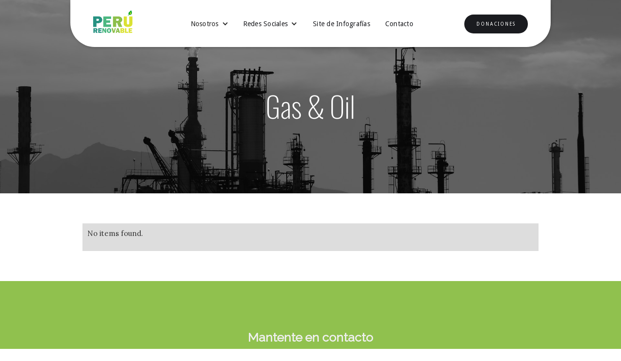

--- FILE ---
content_type: text/html
request_url: https://www.peru-renovable.org/categories/gas-oil
body_size: 2739
content:
<!DOCTYPE html><!-- This site was created in Webflow. https://webflow.com --><!-- Last Published: Mon Oct 27 2025 00:08:00 GMT+0000 (Coordinated Universal Time) --><html data-wf-domain="www.peru-renovable.org" data-wf-page="62bf7228ba41c8059cfc90de" data-wf-site="62bf7228ba41c825fbfc90d2" data-wf-collection="62bf7228ba41c86693fc90e6" data-wf-item-slug="gas-oil"><head><meta charset="utf-8"/><title>Categories</title><meta content="width=device-width, initial-scale=1" name="viewport"/><meta content="Webflow" name="generator"/><link href="https://cdn.prod.website-files.com/62bf7228ba41c825fbfc90d2/css/peru-renovable.webflow.shared.4f2cb3331.css" rel="stylesheet" type="text/css"/><link href="https://fonts.googleapis.com" rel="preconnect"/><link href="https://fonts.gstatic.com" rel="preconnect" crossorigin="anonymous"/><script src="https://ajax.googleapis.com/ajax/libs/webfont/1.6.26/webfont.js" type="text/javascript"></script><script type="text/javascript">WebFont.load({  google: {    families: ["Oswald:200,300,400,500,600,700","Montserrat:100,100italic,200,200italic,300,300italic,400,400italic,500,500italic,600,600italic,700,700italic,800,800italic,900,900italic","Inconsolata:400,700","Droid Sans:400,700","Ubuntu:300,300italic,400,400italic,500,500italic,700,700italic","Great Vibes:400","Open Sans:300,300italic,400,400italic,600,600italic,700,700italic,800,800italic","Lora:regular,italic,700","Oxygen:300,regular,700","Anton:regular","Raleway:regular"]  }});</script><script type="text/javascript">!function(o,c){var n=c.documentElement,t=" w-mod-";n.className+=t+"js",("ontouchstart"in o||o.DocumentTouch&&c instanceof DocumentTouch)&&(n.className+=t+"touch")}(window,document);</script><link href="https://cdn.prod.website-files.com/62bf7228ba41c825fbfc90d2/62d78c7636e438c6a9ef2041_Safeimagekit-resized-imgpng.png" rel="shortcut icon" type="image/x-icon"/><link href="https://cdn.prod.website-files.com/62bf7228ba41c825fbfc90d2/64d85c937d601c127519e08c_xds%20(1).jpg" rel="apple-touch-icon"/></head><body><div class="navbar-logo-center"><div id="Nav" data-animation="default" data-collapse="medium" data-duration="400" data-easing="ease" data-easing2="ease" role="banner" class="navbar-logo-center-container shadow-three w-nav"><div class="container-8"><div class="navbar-wrapper-three"><nav role="navigation" class="nav-menu-wrapper-three w-nav-menu"><div class="nav-menu-three"><a href="/" class="navbar-brand-three w-inline-block"><img src="https://cdn.prod.website-files.com/62bf7228ba41c825fbfc90d2/6314f078f4c52fd02c09b3c0_Imagen1.png" loading="lazy" alt="" class="image-4"/></a><ul role="list" class="nav-menu-block w-list-unstyled"><li><div data-hover="true" data-delay="0" class="nav-dropdown w-dropdown"><div class="nav-dropdown-toggle w-dropdown-toggle"><div class="nav-dropdown-icon w-icon-dropdown-toggle"></div><div class="text-block">Nosotros</div></div><nav class="nav-dropdown-list shadow-three mobile-shadow-hide w-dropdown-list"><a href="#" class="text-block w-dropdown-link">Nosotros Somos </a><a href="#" class="text-block w-dropdown-link">Infografías Principales</a><a href="#" class="text-block w-dropdown-link">Misión y Visión</a><a href="/el-equipo" class="text-block w-dropdown-link">Equipo Perú Renovable</a></nav></div></li><li><div data-hover="true" data-delay="0" class="nav-dropdown w-dropdown"><div class="nav-dropdown-toggle w-dropdown-toggle"><div class="nav-dropdown-icon w-icon-dropdown-toggle"></div><a href="#" class="nav-link-2">Redes Sociales</a></div><nav class="nav-dropdown-list shadow-three mobile-shadow-hide w-dropdown-list"><a href="https://www.linkedin.com/company/per%C3%BA-renovable/" target="_blank" class="text-block w-dropdown-link">LinkedIn </a><a href="https://www.facebook.com/ong.perurenovable" target="_blank" class="text-block w-dropdown-link">Facebook</a></nav></div></li><li class="nonavdisplay"><a href="/categories" class="nav-link-2">Site de Infografías</a></li><li class="nonavdisplay"><a href="/donaciones" class="nav-link-2 contacto">Contacto</a></li></ul><ul role="list" class="nav-menu-block w-list-unstyled"><li class="mobile-margin-top-10"><a href="/contact" class="button-primary w-button">DONACIONES<br/></a></li></ul></div></nav><div class="menu-button w-nav-button"><div class="w-icon-nav-menu"></div></div></div><div class="div-block-29"><img src="https://cdn.prod.website-files.com/62bf7228ba41c825fbfc90d2/6314f078f4c52fd02c09b3c0_Imagen1.png" loading="lazy" width="100" alt="" class="logo-principal"/><div data-w-id="fd083f8a-c00c-ee58-38cb-86d840f8f722" class="hero-heading sub2">PromoviendoConEnergía</div></div></div></div></div><div style="background-image:url(&quot;https://cdn.prod.website-files.com/62bf7228ba41c857ccfc90e8/65231312e7c8619fb728a085_danny-burke-NShzzEoljvY-unsplash.jpg&quot;)" class="inner-hero"><div data-collapse="tiny" data-animation="over-right" data-duration="400" data-easing="ease" data-easing2="ease" role="banner" class="navbar w-nav"><div class="navcont w-container"><div><a href="/" class="brand logo w-nav-brand"><img src="https://cdn.prod.website-files.com/62bf7228ba41c825fbfc90d2/62bf789f4b7b43585a9890bc_1641183534017.jpg" loading="lazy" alt="En construcción" class="image-3"/></a><nav role="navigation" class="nav-menu w-nav-menu"><a href="/categories" class="nav-link nav-link-color w-nav-link">PUBLICACIONES</a><a href="/about" class="nav-link nav-link-color w-nav-link">Sobre nosotros</a><a href="/contact" class="nav-link w-nav-link">Contact</a></nav></div></div></div><div class="hero-wrapper w-container"><h1 class="hero-header inside-category">Gas &amp; Oil</h1></div><div class="dark-overlay"></div></div><div class="secci-n-art-culos"><div class="w-container"><div class="collection-list-wrapper-5 w-dyn-list"><div class="w-dyn-empty"><p>No items found.</p></div></div></div></div><div data-w-id="3a5ce325-78dc-0a07-cb02-2051d067a683" class="secci-n-art-culos dark"><div class="container-11 w-container"><div class="section-heading"><h2 class="white">Mantente en contacto</h2><div class="med-divider"></div></div><div class="form-wrapper w-form"><form id="email-form" name="email-form" data-name="Email Form" method="get" class="w-clearfix" data-wf-page-id="62bf7228ba41c8059cfc90de" data-wf-element-id="3bd33d45-8464-92a7-9cf0-d7b045aa296d"><input class="field w-input" maxlength="256" name="email" data-name="Email" placeholder="Escribe tu correo electrónico" type="email" id="email" required=""/><input type="submit" data-wait="Por favor espere..." class="submit-button w-button" value="Enviar"/></form><div class="success-message w-form-done"><p>Thank you! Your submission has been received!</p></div><div class="w-form-fail"><p>Oops! Something went wrong while submitting the form</p></div></div></div><div class="footer-section"><div class="w-container"><div class="w-row"><div class="w-col w-col-4 w-col-small-4"><a href="/" class="footer-logo w-inline-block"><div class="long-text">Peru Renovable.</div></a></div><div class="footer-links w-col w-col-8 w-col-small-8"><a href="/" class="footer-link">Menú</a><a href="/categories" class="footer-link">Infografías</a><a href="/about" class="footer-link">ACERCA DE</a><a href="/contact" class="footer-link">CONTACTO</a></div></div></div></div></div><script src="https://d3e54v103j8qbb.cloudfront.net/js/jquery-3.5.1.min.dc5e7f18c8.js?site=62bf7228ba41c825fbfc90d2" type="text/javascript" integrity="sha256-9/aliU8dGd2tb6OSsuzixeV4y/faTqgFtohetphbbj0=" crossorigin="anonymous"></script><script src="https://cdn.prod.website-files.com/62bf7228ba41c825fbfc90d2/js/webflow.schunk.36b8fb49256177c8.js" type="text/javascript"></script><script src="https://cdn.prod.website-files.com/62bf7228ba41c825fbfc90d2/js/webflow.schunk.6542194d89738fbb.js" type="text/javascript"></script><script src="https://cdn.prod.website-files.com/62bf7228ba41c825fbfc90d2/js/webflow.70e3b079.eaad6ebcde7fbe9c.js" type="text/javascript"></script></body></html>

--- FILE ---
content_type: text/css
request_url: https://cdn.prod.website-files.com/62bf7228ba41c825fbfc90d2/css/peru-renovable.webflow.shared.4f2cb3331.css
body_size: 26197
content:
html {
  -webkit-text-size-adjust: 100%;
  -ms-text-size-adjust: 100%;
  font-family: sans-serif;
}

body {
  margin: 0;
}

article, aside, details, figcaption, figure, footer, header, hgroup, main, menu, nav, section, summary {
  display: block;
}

audio, canvas, progress, video {
  vertical-align: baseline;
  display: inline-block;
}

audio:not([controls]) {
  height: 0;
  display: none;
}

[hidden], template {
  display: none;
}

a {
  background-color: #0000;
}

a:active, a:hover {
  outline: 0;
}

abbr[title] {
  border-bottom: 1px dotted;
}

b, strong {
  font-weight: bold;
}

dfn {
  font-style: italic;
}

h1 {
  margin: .67em 0;
  font-size: 2em;
}

mark {
  color: #000;
  background: #ff0;
}

small {
  font-size: 80%;
}

sub, sup {
  vertical-align: baseline;
  font-size: 75%;
  line-height: 0;
  position: relative;
}

sup {
  top: -.5em;
}

sub {
  bottom: -.25em;
}

img {
  border: 0;
}

svg:not(:root) {
  overflow: hidden;
}

hr {
  box-sizing: content-box;
  height: 0;
}

pre {
  overflow: auto;
}

code, kbd, pre, samp {
  font-family: monospace;
  font-size: 1em;
}

button, input, optgroup, select, textarea {
  color: inherit;
  font: inherit;
  margin: 0;
}

button {
  overflow: visible;
}

button, select {
  text-transform: none;
}

button, html input[type="button"], input[type="reset"] {
  -webkit-appearance: button;
  cursor: pointer;
}

button[disabled], html input[disabled] {
  cursor: default;
}

button::-moz-focus-inner, input::-moz-focus-inner {
  border: 0;
  padding: 0;
}

input {
  line-height: normal;
}

input[type="checkbox"], input[type="radio"] {
  box-sizing: border-box;
  padding: 0;
}

input[type="number"]::-webkit-inner-spin-button, input[type="number"]::-webkit-outer-spin-button {
  height: auto;
}

input[type="search"] {
  -webkit-appearance: none;
}

input[type="search"]::-webkit-search-cancel-button, input[type="search"]::-webkit-search-decoration {
  -webkit-appearance: none;
}

legend {
  border: 0;
  padding: 0;
}

textarea {
  overflow: auto;
}

optgroup {
  font-weight: bold;
}

table {
  border-collapse: collapse;
  border-spacing: 0;
}

td, th {
  padding: 0;
}

@font-face {
  font-family: webflow-icons;
  src: url("[data-uri]") format("truetype");
  font-weight: normal;
  font-style: normal;
}

[class^="w-icon-"], [class*=" w-icon-"] {
  speak: none;
  font-variant: normal;
  text-transform: none;
  -webkit-font-smoothing: antialiased;
  -moz-osx-font-smoothing: grayscale;
  font-style: normal;
  font-weight: normal;
  line-height: 1;
  font-family: webflow-icons !important;
}

.w-icon-slider-right:before {
  content: "";
}

.w-icon-slider-left:before {
  content: "";
}

.w-icon-nav-menu:before {
  content: "";
}

.w-icon-arrow-down:before, .w-icon-dropdown-toggle:before {
  content: "";
}

.w-icon-file-upload-remove:before {
  content: "";
}

.w-icon-file-upload-icon:before {
  content: "";
}

* {
  box-sizing: border-box;
}

html {
  height: 100%;
}

body {
  color: #333;
  background-color: #fff;
  min-height: 100%;
  margin: 0;
  font-family: Arial, sans-serif;
  font-size: 14px;
  line-height: 20px;
}

img {
  vertical-align: middle;
  max-width: 100%;
  display: inline-block;
}

html.w-mod-touch * {
  background-attachment: scroll !important;
}

.w-block {
  display: block;
}

.w-inline-block {
  max-width: 100%;
  display: inline-block;
}

.w-clearfix:before, .w-clearfix:after {
  content: " ";
  grid-area: 1 / 1 / 2 / 2;
  display: table;
}

.w-clearfix:after {
  clear: both;
}

.w-hidden {
  display: none;
}

.w-button {
  color: #fff;
  line-height: inherit;
  cursor: pointer;
  background-color: #3898ec;
  border: 0;
  border-radius: 0;
  padding: 9px 15px;
  text-decoration: none;
  display: inline-block;
}

input.w-button {
  -webkit-appearance: button;
}

html[data-w-dynpage] [data-w-cloak] {
  color: #0000 !important;
}

.w-code-block {
  margin: unset;
}

pre.w-code-block code {
  all: inherit;
}

.w-optimization {
  display: contents;
}

.w-webflow-badge, .w-webflow-badge > img {
  box-sizing: unset;
  width: unset;
  height: unset;
  max-height: unset;
  max-width: unset;
  min-height: unset;
  min-width: unset;
  margin: unset;
  padding: unset;
  float: unset;
  clear: unset;
  border: unset;
  border-radius: unset;
  background: unset;
  background-image: unset;
  background-position: unset;
  background-size: unset;
  background-repeat: unset;
  background-origin: unset;
  background-clip: unset;
  background-attachment: unset;
  background-color: unset;
  box-shadow: unset;
  transform: unset;
  direction: unset;
  font-family: unset;
  font-weight: unset;
  color: unset;
  font-size: unset;
  line-height: unset;
  font-style: unset;
  font-variant: unset;
  text-align: unset;
  letter-spacing: unset;
  -webkit-text-decoration: unset;
  text-decoration: unset;
  text-indent: unset;
  text-transform: unset;
  list-style-type: unset;
  text-shadow: unset;
  vertical-align: unset;
  cursor: unset;
  white-space: unset;
  word-break: unset;
  word-spacing: unset;
  word-wrap: unset;
  transition: unset;
}

.w-webflow-badge {
  white-space: nowrap;
  cursor: pointer;
  box-shadow: 0 0 0 1px #0000001a, 0 1px 3px #0000001a;
  visibility: visible !important;
  opacity: 1 !important;
  z-index: 2147483647 !important;
  color: #aaadb0 !important;
  overflow: unset !important;
  background-color: #fff !important;
  border-radius: 3px !important;
  width: auto !important;
  height: auto !important;
  margin: 0 !important;
  padding: 6px !important;
  font-size: 12px !important;
  line-height: 14px !important;
  text-decoration: none !important;
  display: inline-block !important;
  position: fixed !important;
  inset: auto 12px 12px auto !important;
  transform: none !important;
}

.w-webflow-badge > img {
  position: unset;
  visibility: unset !important;
  opacity: 1 !important;
  vertical-align: middle !important;
  display: inline-block !important;
}

h1, h2, h3, h4, h5, h6 {
  margin-bottom: 10px;
  font-weight: bold;
}

h1 {
  margin-top: 20px;
  font-size: 38px;
  line-height: 44px;
}

h2 {
  margin-top: 20px;
  font-size: 32px;
  line-height: 36px;
}

h3 {
  margin-top: 20px;
  font-size: 24px;
  line-height: 30px;
}

h4 {
  margin-top: 10px;
  font-size: 18px;
  line-height: 24px;
}

h5 {
  margin-top: 10px;
  font-size: 14px;
  line-height: 20px;
}

h6 {
  margin-top: 10px;
  font-size: 12px;
  line-height: 18px;
}

p {
  margin-top: 0;
  margin-bottom: 10px;
}

blockquote {
  border-left: 5px solid #e2e2e2;
  margin: 0 0 10px;
  padding: 10px 20px;
  font-size: 18px;
  line-height: 22px;
}

figure {
  margin: 0 0 10px;
}

figcaption {
  text-align: center;
  margin-top: 5px;
}

ul, ol {
  margin-top: 0;
  margin-bottom: 10px;
  padding-left: 40px;
}

.w-list-unstyled {
  padding-left: 0;
  list-style: none;
}

.w-embed:before, .w-embed:after {
  content: " ";
  grid-area: 1 / 1 / 2 / 2;
  display: table;
}

.w-embed:after {
  clear: both;
}

.w-video {
  width: 100%;
  padding: 0;
  position: relative;
}

.w-video iframe, .w-video object, .w-video embed {
  border: none;
  width: 100%;
  height: 100%;
  position: absolute;
  top: 0;
  left: 0;
}

fieldset {
  border: 0;
  margin: 0;
  padding: 0;
}

button, [type="button"], [type="reset"] {
  cursor: pointer;
  -webkit-appearance: button;
  border: 0;
}

.w-form {
  margin: 0 0 15px;
}

.w-form-done {
  text-align: center;
  background-color: #ddd;
  padding: 20px;
  display: none;
}

.w-form-fail {
  background-color: #ffdede;
  margin-top: 10px;
  padding: 10px;
  display: none;
}

label {
  margin-bottom: 5px;
  font-weight: bold;
  display: block;
}

.w-input, .w-select {
  color: #333;
  vertical-align: middle;
  background-color: #fff;
  border: 1px solid #ccc;
  width: 100%;
  height: 38px;
  margin-bottom: 10px;
  padding: 8px 12px;
  font-size: 14px;
  line-height: 1.42857;
  display: block;
}

.w-input::placeholder, .w-select::placeholder {
  color: #999;
}

.w-input:focus, .w-select:focus {
  border-color: #3898ec;
  outline: 0;
}

.w-input[disabled], .w-select[disabled], .w-input[readonly], .w-select[readonly], fieldset[disabled] .w-input, fieldset[disabled] .w-select {
  cursor: not-allowed;
}

.w-input[disabled]:not(.w-input-disabled), .w-select[disabled]:not(.w-input-disabled), .w-input[readonly], .w-select[readonly], fieldset[disabled]:not(.w-input-disabled) .w-input, fieldset[disabled]:not(.w-input-disabled) .w-select {
  background-color: #eee;
}

textarea.w-input, textarea.w-select {
  height: auto;
}

.w-select {
  background-color: #f3f3f3;
}

.w-select[multiple] {
  height: auto;
}

.w-form-label {
  cursor: pointer;
  margin-bottom: 0;
  font-weight: normal;
  display: inline-block;
}

.w-radio {
  margin-bottom: 5px;
  padding-left: 20px;
  display: block;
}

.w-radio:before, .w-radio:after {
  content: " ";
  grid-area: 1 / 1 / 2 / 2;
  display: table;
}

.w-radio:after {
  clear: both;
}

.w-radio-input {
  float: left;
  margin: 3px 0 0 -20px;
  line-height: normal;
}

.w-file-upload {
  margin-bottom: 10px;
  display: block;
}

.w-file-upload-input {
  opacity: 0;
  z-index: -100;
  width: .1px;
  height: .1px;
  position: absolute;
  overflow: hidden;
}

.w-file-upload-default, .w-file-upload-uploading, .w-file-upload-success {
  color: #333;
  display: inline-block;
}

.w-file-upload-error {
  margin-top: 10px;
  display: block;
}

.w-file-upload-default.w-hidden, .w-file-upload-uploading.w-hidden, .w-file-upload-error.w-hidden, .w-file-upload-success.w-hidden {
  display: none;
}

.w-file-upload-uploading-btn {
  cursor: pointer;
  background-color: #fafafa;
  border: 1px solid #ccc;
  margin: 0;
  padding: 8px 12px;
  font-size: 14px;
  font-weight: normal;
  display: flex;
}

.w-file-upload-file {
  background-color: #fafafa;
  border: 1px solid #ccc;
  flex-grow: 1;
  justify-content: space-between;
  margin: 0;
  padding: 8px 9px 8px 11px;
  display: flex;
}

.w-file-upload-file-name {
  font-size: 14px;
  font-weight: normal;
  display: block;
}

.w-file-remove-link {
  cursor: pointer;
  width: auto;
  height: auto;
  margin-top: 3px;
  margin-left: 10px;
  padding: 3px;
  display: block;
}

.w-icon-file-upload-remove {
  margin: auto;
  font-size: 10px;
}

.w-file-upload-error-msg {
  color: #ea384c;
  padding: 2px 0;
  display: inline-block;
}

.w-file-upload-info {
  padding: 0 12px;
  line-height: 38px;
  display: inline-block;
}

.w-file-upload-label {
  cursor: pointer;
  background-color: #fafafa;
  border: 1px solid #ccc;
  margin: 0;
  padding: 8px 12px;
  font-size: 14px;
  font-weight: normal;
  display: inline-block;
}

.w-icon-file-upload-icon, .w-icon-file-upload-uploading {
  width: 20px;
  margin-right: 8px;
  display: inline-block;
}

.w-icon-file-upload-uploading {
  height: 20px;
}

.w-container {
  max-width: 940px;
  margin-left: auto;
  margin-right: auto;
}

.w-container:before, .w-container:after {
  content: " ";
  grid-area: 1 / 1 / 2 / 2;
  display: table;
}

.w-container:after {
  clear: both;
}

.w-container .w-row {
  margin-left: -10px;
  margin-right: -10px;
}

.w-row:before, .w-row:after {
  content: " ";
  grid-area: 1 / 1 / 2 / 2;
  display: table;
}

.w-row:after {
  clear: both;
}

.w-row .w-row {
  margin-left: 0;
  margin-right: 0;
}

.w-col {
  float: left;
  width: 100%;
  min-height: 1px;
  padding-left: 10px;
  padding-right: 10px;
  position: relative;
}

.w-col .w-col {
  padding-left: 0;
  padding-right: 0;
}

.w-col-1 {
  width: 8.33333%;
}

.w-col-2 {
  width: 16.6667%;
}

.w-col-3 {
  width: 25%;
}

.w-col-4 {
  width: 33.3333%;
}

.w-col-5 {
  width: 41.6667%;
}

.w-col-6 {
  width: 50%;
}

.w-col-7 {
  width: 58.3333%;
}

.w-col-8 {
  width: 66.6667%;
}

.w-col-9 {
  width: 75%;
}

.w-col-10 {
  width: 83.3333%;
}

.w-col-11 {
  width: 91.6667%;
}

.w-col-12 {
  width: 100%;
}

.w-hidden-main {
  display: none !important;
}

@media screen and (max-width: 991px) {
  .w-container {
    max-width: 728px;
  }

  .w-hidden-main {
    display: inherit !important;
  }

  .w-hidden-medium {
    display: none !important;
  }

  .w-col-medium-1 {
    width: 8.33333%;
  }

  .w-col-medium-2 {
    width: 16.6667%;
  }

  .w-col-medium-3 {
    width: 25%;
  }

  .w-col-medium-4 {
    width: 33.3333%;
  }

  .w-col-medium-5 {
    width: 41.6667%;
  }

  .w-col-medium-6 {
    width: 50%;
  }

  .w-col-medium-7 {
    width: 58.3333%;
  }

  .w-col-medium-8 {
    width: 66.6667%;
  }

  .w-col-medium-9 {
    width: 75%;
  }

  .w-col-medium-10 {
    width: 83.3333%;
  }

  .w-col-medium-11 {
    width: 91.6667%;
  }

  .w-col-medium-12 {
    width: 100%;
  }

  .w-col-stack {
    width: 100%;
    left: auto;
    right: auto;
  }
}

@media screen and (max-width: 767px) {
  .w-hidden-main, .w-hidden-medium {
    display: inherit !important;
  }

  .w-hidden-small {
    display: none !important;
  }

  .w-row, .w-container .w-row {
    margin-left: 0;
    margin-right: 0;
  }

  .w-col {
    width: 100%;
    left: auto;
    right: auto;
  }

  .w-col-small-1 {
    width: 8.33333%;
  }

  .w-col-small-2 {
    width: 16.6667%;
  }

  .w-col-small-3 {
    width: 25%;
  }

  .w-col-small-4 {
    width: 33.3333%;
  }

  .w-col-small-5 {
    width: 41.6667%;
  }

  .w-col-small-6 {
    width: 50%;
  }

  .w-col-small-7 {
    width: 58.3333%;
  }

  .w-col-small-8 {
    width: 66.6667%;
  }

  .w-col-small-9 {
    width: 75%;
  }

  .w-col-small-10 {
    width: 83.3333%;
  }

  .w-col-small-11 {
    width: 91.6667%;
  }

  .w-col-small-12 {
    width: 100%;
  }
}

@media screen and (max-width: 479px) {
  .w-container {
    max-width: none;
  }

  .w-hidden-main, .w-hidden-medium, .w-hidden-small {
    display: inherit !important;
  }

  .w-hidden-tiny {
    display: none !important;
  }

  .w-col {
    width: 100%;
  }

  .w-col-tiny-1 {
    width: 8.33333%;
  }

  .w-col-tiny-2 {
    width: 16.6667%;
  }

  .w-col-tiny-3 {
    width: 25%;
  }

  .w-col-tiny-4 {
    width: 33.3333%;
  }

  .w-col-tiny-5 {
    width: 41.6667%;
  }

  .w-col-tiny-6 {
    width: 50%;
  }

  .w-col-tiny-7 {
    width: 58.3333%;
  }

  .w-col-tiny-8 {
    width: 66.6667%;
  }

  .w-col-tiny-9 {
    width: 75%;
  }

  .w-col-tiny-10 {
    width: 83.3333%;
  }

  .w-col-tiny-11 {
    width: 91.6667%;
  }

  .w-col-tiny-12 {
    width: 100%;
  }
}

.w-widget {
  position: relative;
}

.w-widget-map {
  width: 100%;
  height: 400px;
}

.w-widget-map label {
  width: auto;
  display: inline;
}

.w-widget-map img {
  max-width: inherit;
}

.w-widget-map .gm-style-iw {
  text-align: center;
}

.w-widget-map .gm-style-iw > button {
  display: none !important;
}

.w-widget-twitter {
  overflow: hidden;
}

.w-widget-twitter-count-shim {
  vertical-align: top;
  text-align: center;
  background: #fff;
  border: 1px solid #758696;
  border-radius: 3px;
  width: 28px;
  height: 20px;
  display: inline-block;
  position: relative;
}

.w-widget-twitter-count-shim * {
  pointer-events: none;
  -webkit-user-select: none;
  user-select: none;
}

.w-widget-twitter-count-shim .w-widget-twitter-count-inner {
  text-align: center;
  color: #999;
  font-family: serif;
  font-size: 15px;
  line-height: 12px;
  position: relative;
}

.w-widget-twitter-count-shim .w-widget-twitter-count-clear {
  display: block;
  position: relative;
}

.w-widget-twitter-count-shim.w--large {
  width: 36px;
  height: 28px;
}

.w-widget-twitter-count-shim.w--large .w-widget-twitter-count-inner {
  font-size: 18px;
  line-height: 18px;
}

.w-widget-twitter-count-shim:not(.w--vertical) {
  margin-left: 5px;
  margin-right: 8px;
}

.w-widget-twitter-count-shim:not(.w--vertical).w--large {
  margin-left: 6px;
}

.w-widget-twitter-count-shim:not(.w--vertical):before, .w-widget-twitter-count-shim:not(.w--vertical):after {
  content: " ";
  pointer-events: none;
  border: solid #0000;
  width: 0;
  height: 0;
  position: absolute;
  top: 50%;
  left: 0;
}

.w-widget-twitter-count-shim:not(.w--vertical):before {
  border-width: 4px;
  border-color: #75869600 #5d6c7b #75869600 #75869600;
  margin-top: -4px;
  margin-left: -9px;
}

.w-widget-twitter-count-shim:not(.w--vertical).w--large:before {
  border-width: 5px;
  margin-top: -5px;
  margin-left: -10px;
}

.w-widget-twitter-count-shim:not(.w--vertical):after {
  border-width: 4px;
  border-color: #fff0 #fff #fff0 #fff0;
  margin-top: -4px;
  margin-left: -8px;
}

.w-widget-twitter-count-shim:not(.w--vertical).w--large:after {
  border-width: 5px;
  margin-top: -5px;
  margin-left: -9px;
}

.w-widget-twitter-count-shim.w--vertical {
  width: 61px;
  height: 33px;
  margin-bottom: 8px;
}

.w-widget-twitter-count-shim.w--vertical:before, .w-widget-twitter-count-shim.w--vertical:after {
  content: " ";
  pointer-events: none;
  border: solid #0000;
  width: 0;
  height: 0;
  position: absolute;
  top: 100%;
  left: 50%;
}

.w-widget-twitter-count-shim.w--vertical:before {
  border-width: 5px;
  border-color: #5d6c7b #75869600 #75869600;
  margin-left: -5px;
}

.w-widget-twitter-count-shim.w--vertical:after {
  border-width: 4px;
  border-color: #fff #fff0 #fff0;
  margin-left: -4px;
}

.w-widget-twitter-count-shim.w--vertical .w-widget-twitter-count-inner {
  font-size: 18px;
  line-height: 22px;
}

.w-widget-twitter-count-shim.w--vertical.w--large {
  width: 76px;
}

.w-background-video {
  color: #fff;
  height: 500px;
  position: relative;
  overflow: hidden;
}

.w-background-video > video {
  object-fit: cover;
  z-index: -100;
  background-position: 50%;
  background-size: cover;
  width: 100%;
  height: 100%;
  margin: auto;
  position: absolute;
  inset: -100%;
}

.w-background-video > video::-webkit-media-controls-start-playback-button {
  -webkit-appearance: none;
  display: none !important;
}

.w-background-video--control {
  background-color: #0000;
  padding: 0;
  position: absolute;
  bottom: 1em;
  right: 1em;
}

.w-background-video--control > [hidden] {
  display: none !important;
}

.w-slider {
  text-align: center;
  clear: both;
  -webkit-tap-highlight-color: #0000;
  tap-highlight-color: #0000;
  background: #ddd;
  height: 300px;
  position: relative;
}

.w-slider-mask {
  z-index: 1;
  white-space: nowrap;
  height: 100%;
  display: block;
  position: relative;
  left: 0;
  right: 0;
  overflow: hidden;
}

.w-slide {
  vertical-align: top;
  white-space: normal;
  text-align: left;
  width: 100%;
  height: 100%;
  display: inline-block;
  position: relative;
}

.w-slider-nav {
  z-index: 2;
  text-align: center;
  -webkit-tap-highlight-color: #0000;
  tap-highlight-color: #0000;
  height: 40px;
  margin: auto;
  padding-top: 10px;
  position: absolute;
  inset: auto 0 0;
}

.w-slider-nav.w-round > div {
  border-radius: 100%;
}

.w-slider-nav.w-num > div {
  font-size: inherit;
  line-height: inherit;
  width: auto;
  height: auto;
  padding: .2em .5em;
}

.w-slider-nav.w-shadow > div {
  box-shadow: 0 0 3px #3336;
}

.w-slider-nav-invert {
  color: #fff;
}

.w-slider-nav-invert > div {
  background-color: #2226;
}

.w-slider-nav-invert > div.w-active {
  background-color: #222;
}

.w-slider-dot {
  cursor: pointer;
  background-color: #fff6;
  width: 1em;
  height: 1em;
  margin: 0 3px .5em;
  transition: background-color .1s, color .1s;
  display: inline-block;
  position: relative;
}

.w-slider-dot.w-active {
  background-color: #fff;
}

.w-slider-dot:focus {
  outline: none;
  box-shadow: 0 0 0 2px #fff;
}

.w-slider-dot:focus.w-active {
  box-shadow: none;
}

.w-slider-arrow-left, .w-slider-arrow-right {
  cursor: pointer;
  color: #fff;
  -webkit-tap-highlight-color: #0000;
  tap-highlight-color: #0000;
  -webkit-user-select: none;
  user-select: none;
  width: 80px;
  margin: auto;
  font-size: 40px;
  position: absolute;
  inset: 0;
  overflow: hidden;
}

.w-slider-arrow-left [class^="w-icon-"], .w-slider-arrow-right [class^="w-icon-"], .w-slider-arrow-left [class*=" w-icon-"], .w-slider-arrow-right [class*=" w-icon-"] {
  position: absolute;
}

.w-slider-arrow-left:focus, .w-slider-arrow-right:focus {
  outline: 0;
}

.w-slider-arrow-left {
  z-index: 3;
  right: auto;
}

.w-slider-arrow-right {
  z-index: 4;
  left: auto;
}

.w-icon-slider-left, .w-icon-slider-right {
  width: 1em;
  height: 1em;
  margin: auto;
  inset: 0;
}

.w-slider-aria-label {
  clip: rect(0 0 0 0);
  border: 0;
  width: 1px;
  height: 1px;
  margin: -1px;
  padding: 0;
  position: absolute;
  overflow: hidden;
}

.w-slider-force-show {
  display: block !important;
}

.w-dropdown {
  text-align: left;
  z-index: 900;
  margin-left: auto;
  margin-right: auto;
  display: inline-block;
  position: relative;
}

.w-dropdown-btn, .w-dropdown-toggle, .w-dropdown-link {
  vertical-align: top;
  color: #222;
  text-align: left;
  white-space: nowrap;
  margin-left: auto;
  margin-right: auto;
  padding: 20px;
  text-decoration: none;
  position: relative;
}

.w-dropdown-toggle {
  -webkit-user-select: none;
  user-select: none;
  cursor: pointer;
  padding-right: 40px;
  display: inline-block;
}

.w-dropdown-toggle:focus {
  outline: 0;
}

.w-icon-dropdown-toggle {
  width: 1em;
  height: 1em;
  margin: auto 20px auto auto;
  position: absolute;
  top: 0;
  bottom: 0;
  right: 0;
}

.w-dropdown-list {
  background: #ddd;
  min-width: 100%;
  display: none;
  position: absolute;
}

.w-dropdown-list.w--open {
  display: block;
}

.w-dropdown-link {
  color: #222;
  padding: 10px 20px;
  display: block;
}

.w-dropdown-link.w--current {
  color: #0082f3;
}

.w-dropdown-link:focus {
  outline: 0;
}

@media screen and (max-width: 767px) {
  .w-nav-brand {
    padding-left: 10px;
  }
}

.w-lightbox-backdrop {
  cursor: auto;
  letter-spacing: normal;
  text-indent: 0;
  text-shadow: none;
  text-transform: none;
  visibility: visible;
  white-space: normal;
  word-break: normal;
  word-spacing: normal;
  word-wrap: normal;
  color: #fff;
  text-align: center;
  z-index: 2000;
  opacity: 0;
  -webkit-user-select: none;
  -moz-user-select: none;
  -webkit-tap-highlight-color: transparent;
  background: #000000e6;
  outline: 0;
  font-family: Helvetica Neue, Helvetica, Ubuntu, Segoe UI, Verdana, sans-serif;
  font-size: 17px;
  font-style: normal;
  font-weight: 300;
  line-height: 1.2;
  list-style: disc;
  position: fixed;
  inset: 0;
  -webkit-transform: translate(0);
}

.w-lightbox-backdrop, .w-lightbox-container {
  -webkit-overflow-scrolling: touch;
  height: 100%;
  overflow: auto;
}

.w-lightbox-content {
  height: 100vh;
  position: relative;
  overflow: hidden;
}

.w-lightbox-view {
  opacity: 0;
  width: 100vw;
  height: 100vh;
  position: absolute;
}

.w-lightbox-view:before {
  content: "";
  height: 100vh;
}

.w-lightbox-group, .w-lightbox-group .w-lightbox-view, .w-lightbox-group .w-lightbox-view:before {
  height: 86vh;
}

.w-lightbox-frame, .w-lightbox-view:before {
  vertical-align: middle;
  display: inline-block;
}

.w-lightbox-figure {
  margin: 0;
  position: relative;
}

.w-lightbox-group .w-lightbox-figure {
  cursor: pointer;
}

.w-lightbox-img {
  width: auto;
  max-width: none;
  height: auto;
}

.w-lightbox-image {
  float: none;
  max-width: 100vw;
  max-height: 100vh;
  display: block;
}

.w-lightbox-group .w-lightbox-image {
  max-height: 86vh;
}

.w-lightbox-caption {
  text-align: left;
  text-overflow: ellipsis;
  white-space: nowrap;
  background: #0006;
  padding: .5em 1em;
  position: absolute;
  bottom: 0;
  left: 0;
  right: 0;
  overflow: hidden;
}

.w-lightbox-embed {
  width: 100%;
  height: 100%;
  position: absolute;
  inset: 0;
}

.w-lightbox-control {
  cursor: pointer;
  background-position: center;
  background-repeat: no-repeat;
  background-size: 24px;
  width: 4em;
  transition: all .3s;
  position: absolute;
  top: 0;
}

.w-lightbox-left {
  background-image: url("[data-uri]");
  display: none;
  bottom: 0;
  left: 0;
}

.w-lightbox-right {
  background-image: url("[data-uri]");
  display: none;
  bottom: 0;
  right: 0;
}

.w-lightbox-close {
  background-image: url("[data-uri]");
  background-size: 18px;
  height: 2.6em;
  right: 0;
}

.w-lightbox-strip {
  white-space: nowrap;
  padding: 0 1vh;
  line-height: 0;
  position: absolute;
  bottom: 0;
  left: 0;
  right: 0;
  overflow: auto hidden;
}

.w-lightbox-item {
  box-sizing: content-box;
  cursor: pointer;
  width: 10vh;
  padding: 2vh 1vh;
  display: inline-block;
  -webkit-transform: translate3d(0, 0, 0);
}

.w-lightbox-active {
  opacity: .3;
}

.w-lightbox-thumbnail {
  background: #222;
  height: 10vh;
  position: relative;
  overflow: hidden;
}

.w-lightbox-thumbnail-image {
  position: absolute;
  top: 0;
  left: 0;
}

.w-lightbox-thumbnail .w-lightbox-tall {
  width: 100%;
  top: 50%;
  transform: translate(0, -50%);
}

.w-lightbox-thumbnail .w-lightbox-wide {
  height: 100%;
  left: 50%;
  transform: translate(-50%);
}

.w-lightbox-spinner {
  box-sizing: border-box;
  border: 5px solid #0006;
  border-radius: 50%;
  width: 40px;
  height: 40px;
  margin-top: -20px;
  margin-left: -20px;
  animation: .8s linear infinite spin;
  position: absolute;
  top: 50%;
  left: 50%;
}

.w-lightbox-spinner:after {
  content: "";
  border: 3px solid #0000;
  border-bottom-color: #fff;
  border-radius: 50%;
  position: absolute;
  inset: -4px;
}

.w-lightbox-hide {
  display: none;
}

.w-lightbox-noscroll {
  overflow: hidden;
}

@media (min-width: 768px) {
  .w-lightbox-content {
    height: 96vh;
    margin-top: 2vh;
  }

  .w-lightbox-view, .w-lightbox-view:before {
    height: 96vh;
  }

  .w-lightbox-group, .w-lightbox-group .w-lightbox-view, .w-lightbox-group .w-lightbox-view:before {
    height: 84vh;
  }

  .w-lightbox-image {
    max-width: 96vw;
    max-height: 96vh;
  }

  .w-lightbox-group .w-lightbox-image {
    max-width: 82.3vw;
    max-height: 84vh;
  }

  .w-lightbox-left, .w-lightbox-right {
    opacity: .5;
    display: block;
  }

  .w-lightbox-close {
    opacity: .8;
  }

  .w-lightbox-control:hover {
    opacity: 1;
  }
}

.w-lightbox-inactive, .w-lightbox-inactive:hover {
  opacity: 0;
}

.w-richtext:before, .w-richtext:after {
  content: " ";
  grid-area: 1 / 1 / 2 / 2;
  display: table;
}

.w-richtext:after {
  clear: both;
}

.w-richtext[contenteditable="true"]:before, .w-richtext[contenteditable="true"]:after {
  white-space: initial;
}

.w-richtext ol, .w-richtext ul {
  overflow: hidden;
}

.w-richtext .w-richtext-figure-selected.w-richtext-figure-type-video div:after, .w-richtext .w-richtext-figure-selected[data-rt-type="video"] div:after, .w-richtext .w-richtext-figure-selected.w-richtext-figure-type-image div, .w-richtext .w-richtext-figure-selected[data-rt-type="image"] div {
  outline: 2px solid #2895f7;
}

.w-richtext figure.w-richtext-figure-type-video > div:after, .w-richtext figure[data-rt-type="video"] > div:after {
  content: "";
  display: none;
  position: absolute;
  inset: 0;
}

.w-richtext figure {
  max-width: 60%;
  position: relative;
}

.w-richtext figure > div:before {
  cursor: default !important;
}

.w-richtext figure img {
  width: 100%;
}

.w-richtext figure figcaption.w-richtext-figcaption-placeholder {
  opacity: .6;
}

.w-richtext figure div {
  color: #0000;
  font-size: 0;
}

.w-richtext figure.w-richtext-figure-type-image, .w-richtext figure[data-rt-type="image"] {
  display: table;
}

.w-richtext figure.w-richtext-figure-type-image > div, .w-richtext figure[data-rt-type="image"] > div {
  display: inline-block;
}

.w-richtext figure.w-richtext-figure-type-image > figcaption, .w-richtext figure[data-rt-type="image"] > figcaption {
  caption-side: bottom;
  display: table-caption;
}

.w-richtext figure.w-richtext-figure-type-video, .w-richtext figure[data-rt-type="video"] {
  width: 60%;
  height: 0;
}

.w-richtext figure.w-richtext-figure-type-video iframe, .w-richtext figure[data-rt-type="video"] iframe {
  width: 100%;
  height: 100%;
  position: absolute;
  top: 0;
  left: 0;
}

.w-richtext figure.w-richtext-figure-type-video > div, .w-richtext figure[data-rt-type="video"] > div {
  width: 100%;
}

.w-richtext figure.w-richtext-align-center {
  clear: both;
  margin-left: auto;
  margin-right: auto;
}

.w-richtext figure.w-richtext-align-center.w-richtext-figure-type-image > div, .w-richtext figure.w-richtext-align-center[data-rt-type="image"] > div {
  max-width: 100%;
}

.w-richtext figure.w-richtext-align-normal {
  clear: both;
}

.w-richtext figure.w-richtext-align-fullwidth {
  text-align: center;
  clear: both;
  width: 100%;
  max-width: 100%;
  margin-left: auto;
  margin-right: auto;
  display: block;
}

.w-richtext figure.w-richtext-align-fullwidth > div {
  padding-bottom: inherit;
  display: inline-block;
}

.w-richtext figure.w-richtext-align-fullwidth > figcaption {
  display: block;
}

.w-richtext figure.w-richtext-align-floatleft {
  float: left;
  clear: none;
  margin-right: 15px;
}

.w-richtext figure.w-richtext-align-floatright {
  float: right;
  clear: none;
  margin-left: 15px;
}

.w-nav {
  z-index: 1000;
  background: #ddd;
  position: relative;
}

.w-nav:before, .w-nav:after {
  content: " ";
  grid-area: 1 / 1 / 2 / 2;
  display: table;
}

.w-nav:after {
  clear: both;
}

.w-nav-brand {
  float: left;
  color: #333;
  text-decoration: none;
  position: relative;
}

.w-nav-link {
  vertical-align: top;
  color: #222;
  text-align: left;
  margin-left: auto;
  margin-right: auto;
  padding: 20px;
  text-decoration: none;
  display: inline-block;
  position: relative;
}

.w-nav-link.w--current {
  color: #0082f3;
}

.w-nav-menu {
  float: right;
  position: relative;
}

[data-nav-menu-open] {
  text-align: center;
  background: #c8c8c8;
  min-width: 200px;
  position: absolute;
  top: 100%;
  left: 0;
  right: 0;
  overflow: visible;
  display: block !important;
}

.w--nav-link-open {
  display: block;
  position: relative;
}

.w-nav-overlay {
  width: 100%;
  display: none;
  position: absolute;
  top: 100%;
  left: 0;
  right: 0;
  overflow: hidden;
}

.w-nav-overlay [data-nav-menu-open] {
  top: 0;
}

.w-nav[data-animation="over-left"] .w-nav-overlay {
  width: auto;
}

.w-nav[data-animation="over-left"] .w-nav-overlay, .w-nav[data-animation="over-left"] [data-nav-menu-open] {
  z-index: 1;
  top: 0;
  right: auto;
}

.w-nav[data-animation="over-right"] .w-nav-overlay {
  width: auto;
}

.w-nav[data-animation="over-right"] .w-nav-overlay, .w-nav[data-animation="over-right"] [data-nav-menu-open] {
  z-index: 1;
  top: 0;
  left: auto;
}

.w-nav-button {
  float: right;
  cursor: pointer;
  -webkit-tap-highlight-color: #0000;
  tap-highlight-color: #0000;
  -webkit-user-select: none;
  user-select: none;
  padding: 18px;
  font-size: 24px;
  display: none;
  position: relative;
}

.w-nav-button:focus {
  outline: 0;
}

.w-nav-button.w--open {
  color: #fff;
  background-color: #c8c8c8;
}

.w-nav[data-collapse="all"] .w-nav-menu {
  display: none;
}

.w-nav[data-collapse="all"] .w-nav-button, .w--nav-dropdown-open, .w--nav-dropdown-toggle-open {
  display: block;
}

.w--nav-dropdown-list-open {
  position: static;
}

@media screen and (max-width: 991px) {
  .w-nav[data-collapse="medium"] .w-nav-menu {
    display: none;
  }

  .w-nav[data-collapse="medium"] .w-nav-button {
    display: block;
  }
}

@media screen and (max-width: 767px) {
  .w-nav[data-collapse="small"] .w-nav-menu {
    display: none;
  }

  .w-nav[data-collapse="small"] .w-nav-button {
    display: block;
  }

  .w-nav-brand {
    padding-left: 10px;
  }
}

@media screen and (max-width: 479px) {
  .w-nav[data-collapse="tiny"] .w-nav-menu {
    display: none;
  }

  .w-nav[data-collapse="tiny"] .w-nav-button {
    display: block;
  }
}

.w-tabs {
  position: relative;
}

.w-tabs:before, .w-tabs:after {
  content: " ";
  grid-area: 1 / 1 / 2 / 2;
  display: table;
}

.w-tabs:after {
  clear: both;
}

.w-tab-menu {
  position: relative;
}

.w-tab-link {
  vertical-align: top;
  text-align: left;
  cursor: pointer;
  color: #222;
  background-color: #ddd;
  padding: 9px 30px;
  text-decoration: none;
  display: inline-block;
  position: relative;
}

.w-tab-link.w--current {
  background-color: #c8c8c8;
}

.w-tab-link:focus {
  outline: 0;
}

.w-tab-content {
  display: block;
  position: relative;
  overflow: hidden;
}

.w-tab-pane {
  display: none;
  position: relative;
}

.w--tab-active {
  display: block;
}

@media screen and (max-width: 479px) {
  .w-tab-link {
    display: block;
  }
}

.w-ix-emptyfix:after {
  content: "";
}

@keyframes spin {
  0% {
    transform: rotate(0);
  }

  100% {
    transform: rotate(360deg);
  }
}

.w-dyn-empty {
  background-color: #ddd;
  padding: 10px;
}

.w-dyn-hide, .w-dyn-bind-empty, .w-condition-invisible {
  display: none !important;
}

.wf-layout-layout {
  display: grid;
}

@font-face {
  font-family: "Fa solid 900";
  src: url("https://cdn.prod.website-files.com/62bf7228ba41c825fbfc90d2/62e4a2fe2736d10cf794c14e_fa-solid-900.woff2") format("woff2");
  font-weight: 400;
  font-style: normal;
  font-display: swap;
}

:root {
  --dark-slate-gray: #4d565d;
  --dark-slate-gray-2: #243039;
  --dark-gray: #999;
  --medium-aquamarine: #5cc489;
  --peru: #dd783f;
  --medium-turquoise: #4aaec2;
  --pale-violet-red: #d25f7c;
}

.w-backgroundvideo-backgroundvideoplaypausebutton:focus-visible {
  outline-offset: 2px;
  border-radius: 50%;
  outline: 2px solid #3b79c3;
}

.w-layout-grid {
  grid-row-gap: 16px;
  grid-column-gap: 16px;
  grid-template-rows: auto auto;
  grid-template-columns: 1fr 1fr;
  grid-auto-columns: 1fr;
  display: grid;
}

.w-pagination-wrapper {
  flex-wrap: wrap;
  justify-content: center;
  display: flex;
}

.w-pagination-previous {
  color: #333;
  background-color: #fafafa;
  border: 1px solid #ccc;
  border-radius: 2px;
  margin-left: 10px;
  margin-right: 10px;
  padding: 9px 20px;
  font-size: 14px;
  display: block;
}

.w-pagination-previous-icon {
  margin-right: 4px;
}

.w-pagination-next {
  color: #333;
  background-color: #fafafa;
  border: 1px solid #ccc;
  border-radius: 2px;
  margin-left: 10px;
  margin-right: 10px;
  padding: 9px 20px;
  font-size: 14px;
  display: block;
}

.w-pagination-next-icon {
  margin-left: 4px;
}

body {
  color: #333;
  font-family: Lora, sans-serif;
  font-size: 14px;
  line-height: 20px;
}

h1 {
  margin-top: 0;
  margin-bottom: 30px;
  font-size: 38px;
  font-weight: 700;
  line-height: 44px;
}

h2 {
  color: #5f6838;
  margin-top: 20px;
  margin-bottom: 10px;
  font-family: Oxygen, sans-serif;
  font-size: 25px;
  line-height: 30px;
}

h3 {
  margin-top: 20px;
  margin-bottom: 10px;
  font-family: Oxygen, sans-serif;
  font-size: 18px;
  font-weight: 700;
  line-height: 30px;
}

h4 {
  margin-top: 20px;
  margin-bottom: 5px;
  font-family: Oxygen, sans-serif;
  font-size: 18px;
  font-weight: 700;
  line-height: 24px;
}

h5 {
  margin-top: 10px;
  margin-bottom: 10px;
  font-family: Oxygen, sans-serif;
  font-size: 14px;
  font-weight: 700;
  line-height: 20px;
}

h6 {
  margin-top: 10px;
  margin-bottom: 10px;
  font-family: Oxygen, sans-serif;
  font-size: 12px;
  font-weight: 700;
  line-height: 18px;
}

p {
  margin-bottom: 15px;
  font-size: 15px;
  line-height: 22px;
}

a {
  color: #dd783f;
  text-decoration: none;
}

a:hover {
  color: #c2581b;
  text-decoration: none;
}

img {
  width: 60%;
  max-width: 100%;
  margin-bottom: 10px;
  display: inline-block;
}

.hero-section {
  z-index: 1;
  opacity: 1;
  filter: saturate(200%);
  -webkit-backdrop-filter: blur(19px);
  backdrop-filter: blur(19px);
  text-align: center;
  background-color: #0000;
  background-image: linear-gradient(#000000a8, #000000a8);
  flex-flow: column;
  justify-content: center;
  align-items: center;
  max-width: 100%;
  height: 104vh;
  max-height: 100%;
  display: block;
  position: relative;
}

.navbar {
  background-color: #0000;
  background-image: linear-gradient(#00000054, #0000004f 98%, #0000 99%);
  padding-top: 17px;
  padding-bottom: 17px;
  display: none;
  position: sticky;
  top: 0;
  left: 0;
  right: 0;
}

.long-text {
  color: #90c14e;
  margin-top: 7px;
  font-family: Raleway, sans-serif;
  font-size: 26px;
  line-height: 26px;
}

.hero-heading {
  color: #fff;
  text-align: left;
  letter-spacing: 2px;
  width: 100%;
  margin-bottom: 0;
  font-size: 20px;
  line-height: 51px;
  display: block;
  overflow: visible;
}

.hero-heading.sub2 {
  z-index: 1;
  color: #6f6e60;
  text-align: right;
  object-fit: fill;
  flex-wrap: wrap;
  justify-content: center;
  align-items: center;
  width: auto;
  font-family: Oxygen, sans-serif;
  font-size: 25px;
  font-weight: 700;
  display: none;
  position: relative;
  top: 2px;
}

.button {
  color: #fff;
  background-color: #dd783f;
  border-radius: 3px;
  padding: 12px 31px;
  font-family: Oxygen, sans-serif;
  font-weight: 300;
  transition: background-color .2s, color .2s;
}

.button:hover {
  color: #fff;
  background-color: #f17228;
}

.secci-n-art-culos {
  grid-column-gap: 16px;
  grid-row-gap: 16px;
  text-align: justify;
  -webkit-text-fill-color: inherit;
  background-color: #0000;
  background-image: none;
  background-clip: border-box;
  flex-direction: column;
  grid-template-rows: auto auto;
  grid-template-columns: 1fr 1fr;
  grid-auto-columns: 1fr;
  justify-content: center;
  align-items: center;
  padding-top: 62px;
  padding-bottom: 62px;
  display: block;
  position: relative;
}

.secci-n-art-culos.dark {
  background-color: #fff;
  background-image: linear-gradient(#90c14e, #90c14e);
  border-bottom: 1px #000;
  padding: 81px 0 0;
  display: block;
}

.secci-n-art-culos.gray {
  color: #333;
  background-image: linear-gradient(#ffffff3d, #ffffff3d);
  margin-top: 39px;
  display: block;
}

.secci-n-art-culos.bottom-padding {
  background-image: linear-gradient(#caf1926b, #caf1926b);
  padding-top: 42px;
  padding-bottom: 42px;
  display: block;
}

.secci-n-art-culos.contacto {
  padding-top: 0;
  padding-bottom: 0;
  display: block;
}

.secci-n-art-culos.bottom-contact {
  background-image: none;
  margin-top: 0;
  padding-top: 33px;
  padding-bottom: 33px;
  display: block;
}

.secci-n-art-culos.posts {
  background-image: linear-gradient(#90c14ea1, #fff 14%, #e8f6db 91%, #90c14e94);
  border-radius: 20px;
  margin-top: 0;
  padding-top: 0;
  padding-bottom: 0;
}

.secci-n-art-culos.fundadores-main-page {
  margin-top: 119px;
  display: flex;
}

.thumbnail-wrapper {
  object-fit: fill;
  background-color: #fff;
  border-radius: 3px;
  text-decoration: none;
  transition: box-shadow .2s, transform .2s;
  display: block;
  position: relative;
  overflow: hidden;
  box-shadow: 0 0 0 1px #00000017;
}

.thumbnail-wrapper:hover {
  transform: translate(0, -3px);
  box-shadow: 0 0 0 1px #00000017, 0 2px 23px #00000017;
}

.blog-title {
  color: #101315;
  text-align: justify;
  margin-bottom: 6px;
  font-family: Raleway, sans-serif;
  font-size: 16px;
  font-weight: 400;
  line-height: 21px;
  text-decoration: none;
  display: block;
}

.category-tag {
  color: #fff;
  text-transform: uppercase;
  background-color: #5cc489;
  border-radius: 2px;
  margin-top: 6px;
  margin-right: 6px;
  padding: 6px;
  font-family: Oxygen, sans-serif;
  font-size: 10px;
  font-weight: 400;
  line-height: 10px;
  display: inline-block;
  position: absolute;
  top: 4px;
  left: 10px;
}

.image-wrapper {
  position: relative;
  overflow: hidden;
}

.thumbnail-text {
  border-top: 1px solid #e5e5e5;
  height: 150px;
  padding: 13px;
  position: relative;
  overflow: hidden;
}

.thumbnail-date {
  float: right;
  color: #999;
  font-family: Oxygen, sans-serif;
  font-size: 12px;
  line-height: 35px;
  display: inline-block;
}

.thumbnail-date.lite {
  color: #ffffffb3;
  font-size: 12px;
}

.author-img {
  float: left;
  border-radius: 60px;
  width: 30px;
  height: 30px;
  margin-top: 5px;
  margin-bottom: 0;
  margin-right: 10px;
  position: static;
  bottom: 10px;
  right: 10px;
  overflow: hidden;
}

.thumb-details {
  background-color: #fcfcfc;
  border-top: 1px solid #efefef;
  padding: 6px 13px;
}

.preview-text {
  color: #7a7a7a;
  height: 40px;
  font-family: Raleway, sans-serif;
  font-size: 13px;
  line-height: 19px;
  overflow: hidden;
}

.author-title {
  float: left;
  color: #999;
  font-family: Oxygen, sans-serif;
  font-size: 12px;
  line-height: 35px;
}

.author-title.lite {
  color: #ffffffb3;
  font-size: 12px;
}

.container {
  text-align: center;
  width: auto;
  max-width: 100%;
  margin-top: -96px;
  margin-left: auto;
  margin-right: auto;
  padding-top: 217px;
  padding-bottom: 135px;
  display: block;
  position: relative;
}

.section-heading {
  text-align: center;
  padding-bottom: 0;
  display: block;
}

.med-divider {
  color: #fff;
  background-color: #dedede;
  width: 90%;
  height: 3px;
  margin: 53px auto 39px;
  list-style: lower-alpha;
  display: block;
}

.med-divider.infograf-as {
  color: #fff;
  background-color: #fff;
  width: 30%;
}

.white {
  color: #efefef;
  font-family: Raleway, sans-serif;
}

.form-wrapper {
  width: 500px;
  margin: 20px auto 80px;
  display: block;
}

.field {
  float: left;
  color: #4d565d;
  border: 1px #000;
  border-top-left-radius: 3px;
  border-bottom-left-radius: 3px;
  width: 75%;
  height: 50px;
  font-family: Raleway, sans-serif;
  font-size: 15px;
}

.submit-button {
  background-color: #ffffff47;
  border-top-right-radius: 3px;
  border-bottom-right-radius: 3px;
  width: 25%;
  height: 50px;
  padding-top: 0;
  padding-bottom: 0;
  font-family: Raleway, sans-serif;
  font-size: 20px;
  transition: background-color .35s, color .35s;
}

.submit-button:hover {
  background-color: #dd783f;
}

.footer-section {
  background-color: #fff;
  border: 1px #000;
  padding-top: 27px;
  padding-bottom: 27px;
  display: block;
  box-shadow: 8px 0 10px -3px #0003;
}

.footer-link {
  float: none;
  color: #90c14e;
  letter-spacing: 1px;
  text-transform: uppercase;
  padding: 3px 0 3px 20px;
  font-family: Raleway, sans-serif;
  font-size: 11px;
  font-weight: 300;
  line-height: 26px;
  text-decoration: none;
  transition: color .35s;
  display: inline-block;
}

.footer-link:hover {
  color: #525250;
}

.footer-link.w--current {
  color: #90c14e;
}

.footer-link.w--current:hover {
  color: #525250;
}

.thumbnail-image {
  background-color: #d6d6d6;
  background-image: url("https://d3e54v103j8qbb.cloudfront.net/img/background-image.svg");
  background-position: 50%;
  background-size: cover;
  width: 100%;
  height: 150px;
  margin-top: 0;
  margin-bottom: 0;
  display: block;
}

.featured-wrapper {
  border-radius: 3px;
  transition: transform .2s;
  display: block;
  position: relative;
  overflow: hidden;
}

.featured-wrapper:hover {
  transform: translate(0, -5px);
}

.featured-text {
  background-image: linear-gradient(#00000008, #0009 46%, #000000c2);
  padding: 60px 20px 62px;
  position: absolute;
  bottom: 0;
  left: 0;
  right: 0;
}

.featured-title {
  color: #fff;
  text-align: left;
  margin-bottom: 4px;
  padding-right: 20px;
  font-size: 27px;
  line-height: 30px;
  display: block;
}

.category-tag-2 {
  z-index: 10;
  color: #fff;
  text-transform: uppercase;
  background-color: #5cc489;
  border-radius: 2px;
  padding: 7px 9px 6px;
  font-family: Oxygen, sans-serif;
  font-size: 12px;
  font-weight: 400;
  line-height: 13px;
  position: absolute;
  top: 20px;
  left: 20px;
}

.featured-description {
  color: #ffffffb3;
  text-align: left;
  padding-right: 44px;
  font-family: Oxygen, sans-serif;
  font-size: 14px;
  line-height: 25px;
}

.featured-details {
  padding: 10px 20px 15px;
  position: absolute;
  bottom: 0;
  left: 0;
  right: 0;
}

.featured-image {
  background-image: url("https://cdn.prod.website-files.com/62bf7228ba41c825fbfc90d2/62bf7228ba41c812c4fc913b_3f4eb74a.jpg");
  background-position: 50%;
  background-size: cover;
  border-radius: 3px;
  height: 280px;
  margin-top: 0;
  margin-bottom: 0;
  position: static;
  inset: 0;
}

.blog-date {
  color: #999;
  margin-bottom: 2px;
  margin-left: 10px;
  margin-right: 10px;
  font-family: Raleway, sans-serif;
  font-weight: 400;
  line-height: 25px;
  display: inline-block;
}

.blog-category {
  color: #d25f7c;
  text-transform: uppercase;
  border-radius: 2px;
  margin-left: 10px;
  margin-right: 10px;
  padding: 6px;
  font-family: Raleway, sans-serif;
  text-decoration: none;
  display: inline-block;
}

.author-link {
  width: 100px;
  height: auto;
  margin-left: auto;
  margin-right: auto;
  transition: transform .2s;
  display: block;
}

.author-link:hover {
  transform: scale(1.02);
}

.author-wrapper {
  text-align: center;
  flex-direction: column;
  align-items: center;
  width: 70%;
  margin-top: 30px;
  margin-left: auto;
  margin-right: auto;
  display: flex;
}

.author-name {
  color: #353535;
  text-align: center;
  margin-top: 10px;
  margin-bottom: 10px;
  font-family: Raleway, sans-serif;
  font-size: 17px;
  font-style: normal;
  font-weight: 600;
  text-decoration: none;
  transition: color .2s;
  display: block;
}

.author-name:hover {
  color: #243039;
}

.inner-hero {
  text-align: center;
  background-color: #0000;
  background-image: url("https://d3e54v103j8qbb.cloudfront.net/img/background-image.svg");
  background-position: 50%;
  background-size: cover;
  height: 400px;
  margin-top: -98px;
  padding-top: 125px;
  padding-bottom: 0;
  position: relative;
}

.inner-hero.about-page {
  background-image: url("https://cdn.prod.website-files.com/62bf7228ba41c825fbfc90d2/62bf7228ba41c8af57fc9129_photo-1438636740648-37d6fed50dad.jpg");
  background-size: cover;
  margin-top: -99px;
}

.inner-hero.category {
  background-image: linear-gradient(#00000036, #00000036), url("https://cdn.prod.website-files.com/62bf7228ba41c825fbfc90d2/62bf7228ba41c811d6fc9115_photo-1413977886085-3bbbf9a7cf6e.jpg");
  background-position: 0 0, 50%;
  background-size: auto, cover;
  flex-direction: column;
  justify-content: center;
  align-items: stretch;
  height: 500px;
  margin-top: 0;
  margin-bottom: 0;
  padding-top: 0;
  display: flex;
  position: relative;
}

.author-picture {
  float: left;
  border-radius: 6px;
  width: 300px;
  margin-bottom: 17px;
  margin-right: 25px;
  display: inline-block;
  position: relative;
  bottom: 0;
  left: 0;
}

.author-name-main {
  margin-top: 30px;
  margin-bottom: 10px;
  display: block;
}

.authorbio p {
  margin-bottom: 15px;
  font-size: 18px;
  line-height: 29px;
}

.author-links {
  opacity: .7;
  width: 25px;
  height: 25px;
  margin-right: 15px;
  padding: 1px 0;
  transition: opacity .4s;
}

.author-links:hover {
  opacity: 1;
}

.social-wrapper {
  margin-bottom: 8px;
}

.hero-header {
  color: #fff;
  flex-flow: column;
  justify-content: center;
  align-items: center;
  font-family: Raleway, sans-serif;
  font-size: 60px;
  font-weight: 400;
  display: block;
  position: relative;
  top: 38px;
}

.hero-header.fundadores-site {
  opacity: 1;
  color: #fff;
  text-align: center;
  margin-top: 30px;
  font-family: Raleway, sans-serif;
  display: inline-block;
  position: relative;
  top: -44px;
}

.hero-header.inside-category {
  color: #fff;
  font-family: Oswald, sans-serif;
  font-weight: 200;
  top: -8px;
}

.hero-header.contactotitle {
  color: #e4e967;
  top: 86px;
  left: -244px;
}

.blog-thumbnail {
  flex-direction: column;
  justify-content: center;
  align-items: center;
  width: 33.33%;
  margin-bottom: 13px;
  padding: 6px 12px;
  display: block;
  overflow: hidden;
}

.footer-logo {
  text-decoration: none;
}

.hero-blog {
  z-index: 1;
  background-image: url("https://d3e54v103j8qbb.cloudfront.net/img/background-image.svg");
  background-position: 50%;
  background-size: cover;
  border-radius: 20px;
  height: 300px;
  margin: 37px 32px 17px;
  position: relative;
}

.smallest-divider {
  background-color: #dedede;
  width: 50px;
  height: 2px;
  margin: 19px auto 15px;
  display: block;
  position: relative;
}

.smallest-divider.equipo-divider {
  position: absolute;
  top: 126px;
}

.smallest-divider.equipo-divider.fundadores {
  top: 131px;
}

.author-bio {
  text-align: center;
  width: 80%;
  margin-left: auto;
  margin-right: auto;
  display: block;
}

.author-bio p {
  font-size: 13px;
  line-height: 21px;
}

.social-link {
  opacity: .82;
  width: 20px;
  margin-left: 5px;
  margin-right: 5px;
  transition: opacity .2s;
  display: inline-block;
}

.social-link:hover {
  opacity: .45;
}

.blog-post {
  text-align: justify;
  width: 85%;
  margin-left: auto;
  margin-right: auto;
  font-family: Raleway, sans-serif;
  display: block;
}

.featuredthumbnail {
  width: 33.33%;
  padding-top: 7px;
  padding-bottom: 7px;
}

.nav-link {
  opacity: .7;
  color: #fff;
  letter-spacing: .6px;
  text-transform: uppercase;
  padding: 10px 20px;
  font-family: Oxygen, sans-serif;
  font-size: 12px;
  font-weight: 300;
  transition: opacity .2s, transform .2s;
  display: inline-block;
}

.nav-link:hover {
  opacity: 1;
  color: #fff;
  transform: translate(0, -2px);
}

.nav-link.w--current {
  opacity: 1;
  color: #fff;
}

.nav-link.nav-link-color.w--current {
  color: #445a31;
}

.view-all {
  color: #fff9;
  margin-bottom: 13px;
  padding-left: 18px;
  padding-right: 18px;
  text-decoration: none;
  transition: color .3s;
}

.full-divide {
  background-color: #dedede;
  width: 100%;
  height: 1px;
  margin-top: 30px;
  margin-bottom: 30px;
}

.author-photo {
  background-image: url("https://d3e54v103j8qbb.cloudfront.net/img/background-image.svg");
  background-position: 50%;
  background-repeat: no-repeat;
  background-size: contain;
  background-attachment: scroll;
  border-radius: 90%;
  margin-top: 0;
  margin-bottom: 0;
}

.social-icon {
  margin-top: 0;
  margin-bottom: 0;
}

.category-section {
  background-color: #fff;
  border-bottom: 1px solid #e0e0e0;
  padding-top: 9px;
  padding-bottom: 9px;
  display: none;
}

.category-link {
  color: #768088;
  text-align: center;
  border-radius: 3px;
  margin-right: 1px;
  padding-top: 13px;
  padding-bottom: 13px;
  text-decoration: none;
  transition: all .2s;
  display: block;
}

.category-link:hover {
  color: #243039;
  background-color: #f0f0f0;
}

.dark-overlay {
  z-index: 0;
  opacity: .23;
  text-shadow: none;
  background-color: #000;
  height: 100%;
  transition: background-color .4s;
  position: absolute;
  inset: 0;
}

.footer-links {
  text-align: right;
}

.category-block {
  padding: 10px;
  text-decoration: none;
  display: block;
}

.category-thumbnail {
  color: #fff;
  text-align: center;
  text-shadow: 1px 1px 6px #00000063;
  background-image: url("https://d3e54v103j8qbb.cloudfront.net/img/background-image.svg");
  background-position: 50%;
  background-size: cover;
  border-radius: 3px;
  height: 140px;
  padding: 57px 30px 30px;
  font-size: 23px;
  text-decoration: none;
  position: relative;
  overflow: hidden;
}

.category-name {
  z-index: 10;
  font-family: Raleway, sans-serif;
  position: relative;
}

.hero-wrapper {
  z-index: 10;
  position: relative;
  top: 80px;
}

.about-image {
  width: 100%;
}

.logo.w--current {
  max-width: 60px;
  max-height: 100%;
  left: -481px;
}

.nav-menu {
  color: #333;
}

.field-label {
  font-family: Oxygen, sans-serif;
  font-weight: 400;
}

.field-label.icon-text.text-span-nosotros.contacto {
  margin-bottom: 0;
}

.contact-field {
  border-radius: 2px;
  height: 50px;
  padding-bottom: 9px;
  font-family: Oxygen, sans-serif;
}

.contact-field:focus {
  color: #243039;
  border: 1px solid #5cc489;
}

.contact-field.message {
  height: 150px;
}

.social-text {
  color: #243039;
  background-image: url("https://cdn.prod.website-files.com/62bf7228ba41c825fbfc90d2/62bf7228ba41c85635fc9109_social-18.svg");
  background-position: 0;
  background-repeat: no-repeat;
  background-size: 15px;
  padding-top: 7px;
  padding-bottom: 7px;
  padding-left: 26px;
  font-size: 14px;
  text-decoration: none;
  transition: color .3s;
  display: block;
}

.social-text.facebook {
  background-image: url("https://cdn.prod.website-files.com/62bf7228ba41c825fbfc90d2/631182488bf0c1ad5fac269f_Facebook_icon_2013.svg.png");
  background-size: 15px;
  font-family: Raleway, sans-serif;
}

.social-text.instagram {
  background-image: url("https://cdn.prod.website-files.com/62bf7228ba41c825fbfc90d2/6310278d0c4629b45f4d58e2_768px-LinkedIn_logo_initials.webp");
  background-size: 15px;
  font-family: Raleway, sans-serif;
}

.success-message {
  color: #fff;
  background-color: #5cc489;
  border-radius: 3px;
  padding-top: 27px;
}

.success-text {
  font-size: 16px;
}

.section-title {
  letter-spacing: 2px;
  margin-top: 0;
  font-size: 20px;
  font-weight: 400;
  line-height: 27px;
}

.section-title.webinar-subtext-title {
  opacity: 1;
  color: #fff;
  text-align: center;
  letter-spacing: normal;
  background-color: #21b317;
  border-radius: 0;
  margin-top: 48px;
  margin-bottom: 27px;
  padding: 4px 19px;
  font-family: Raleway, sans-serif;
  display: inline-block;
  box-shadow: 5px 14px 0 -2px #0003;
}

.section-title.infografiastitle {
  color: #90c14e;
  text-transform: uppercase;
  margin-top: 17px;
  margin-bottom: 6px;
  font-family: Raleway, sans-serif;
  font-size: 50px;
  line-height: 10px;
}

.section-title.infografiastitle:hover {
  background-color: #0000;
}

.blog-post-title {
  color: #fafafa;
  text-align: center;
  margin-top: 0;
  margin-bottom: 7px;
  font-family: Raleway, sans-serif;
  display: none;
  position: relative;
  top: 161px;
}

.blog-post-title.main-body {
  z-index: 2;
  color: #fff;
  text-decoration: none;
  display: block;
  position: relative;
  top: -185px;
}

.navcont {
  grid-column-gap: 0px;
  grid-row-gap: 0px;
  flex-flow: row;
  grid-template-rows: auto;
  grid-template-columns: 1fr 1fr;
  grid-auto-columns: 1fr;
  place-content: center flex-end;
  align-items: center;
  height: 60px;
  display: flex;
}

.image-3 {
  max-width: 100%;
  max-height: 100%;
}

.brand {
  max-width: none;
  max-height: none;
}

.brand.logo {
  flex: 0 auto;
  justify-content: center;
  align-items: stretch;
  width: auto;
  height: 100%;
  display: block;
}

.brand.logo.w--current {
  position: static;
  inset: 0% auto auto 0%;
}

.div-title-margin {
  text-align: center;
  flex-flow: row;
  place-content: flex-start flex-end;
  align-items: center;
  width: 100%;
  max-width: 100%;
  height: 100%;
  margin-bottom: 30px;
  display: flex;
  position: static;
  inset: 0%;
}

.nosotros-section {
  text-align: center;
  background-color: #fff;
  margin-top: 17px;
  margin-bottom: 17px;
}

.nosotros-grid {
  grid-column-gap: 16px;
  grid-row-gap: 0px;
  border-radius: 0;
  flex-direction: column;
  grid-template-rows: auto auto auto;
  grid-template-columns: 1fr;
  grid-auto-columns: 1fr;
  place-content: center;
  place-items: center;
  margin-left: -81px;
  margin-right: -81px;
  padding: 50px 74px;
  display: grid;
  box-shadow: 0 2px 11px #0003;
}

.tipograf-heading {
  color: #b2d12b;
  margin-top: 0;
  margin-bottom: 0;
  font-family: Raleway, sans-serif;
  font-size: 60px;
  font-weight: 400;
}

.tipograf-heading:hover {
  color: #e29518;
}

.tipograf-heading.margin {
  text-align: center;
  margin-bottom: 20px;
  font-size: 25px;
}

.tipograf-heading.margin.position-somos-div-heading {
  text-align: center;
  margin-bottom: 32px;
  display: inline-block;
}

.tipograf-heading.margin.position-somos-div-heading.redes {
  text-align: left;
  font-size: 40px;
  line-height: 40px;
}

.tipograf-heading.margin.h1 {
  text-align: left;
  font-size: 27px;
}

.tipograf-heading.margin.h1.rectificado-centro {
  box-shadow: none;
  text-align: center;
  border-radius: 8px;
  margin-bottom: 13px;
  font-family: Raleway, sans-serif;
  font-size: 36px;
  font-weight: 700;
  line-height: 36px;
  display: inline-block;
}

.tipograf-heading.margin.h1.peru-renovable {
  z-index: 2;
  text-align: left;
  object-fit: fill;
  margin-bottom: -16px;
  font-family: Anton, sans-serif;
  font-size: 70px;
  line-height: 100px;
  display: block;
  position: static;
  top: -70px;
  overflow: visible;
}

.tipograf-heading.margin.h1.peru-renovable:hover {
  color: #b2d12b;
  text-align: left;
  margin-bottom: -16px;
  display: block;
}

.tipograf-heading.webinarstitle {
  color: #fff;
  background-color: #0000;
  border-radius: 20px;
  padding: 20px 30px;
  font-family: Raleway, sans-serif;
  font-size: 54px;
  font-weight: 300;
  line-height: 23px;
  text-decoration: none;
  display: inline-block;
}

.tipograf-heading.webinarstitle:hover {
  color: #fff;
  margin-left: auto;
  margin-right: auto;
  display: inline-block;
}

.icon-text {
  color: #2e2e2e;
  text-align: justify;
  font-family: Montserrat, sans-serif;
  line-height: 15px;
}

.icon-text.text-span-nosotros {
  text-align: justify;
  flex: 0 auto;
  margin-bottom: 16px;
  padding-top: 0;
  padding-bottom: 0;
  font-family: Raleway, sans-serif;
  font-size: 18px;
  font-style: normal;
  line-height: 33px;
  display: block;
  position: relative;
  left: 6px;
}

.icon-text.text-span-nosotros.misionvision {
  color: #fff;
  text-align: justify;
  font-size: 20px;
  line-height: 30px;
}

.icon-text.text-span-nosotros.qu-somos {
  text-align: justify;
}

.icon-text.text-span-nosotros.contacto {
  margin-bottom: 0;
  font-size: 15px;
  font-weight: 400;
}

.icon-text.text-span-nosotros.donaci-n {
  margin-bottom: 18px;
  font-size: 15px;
}

.icon-text.centrado.misionvision {
  box-shadow: none;
  color: #fff;
  height: auto;
  margin-bottom: 38px;
  font-family: Raleway, sans-serif;
  font-size: 30px;
  display: inline-block;
}

.container-margin {
  border-radius: 3px;
  justify-content: space-around;
  margin-bottom: 0;
  display: block;
}

.title-section-heading {
  opacity: .44;
  color: #333;
  margin-bottom: 0;
  font-family: Inconsolata, monospace;
  font-size: 30px;
  font-style: normal;
  font-weight: 400;
  line-height: 27px;
  text-decoration: none;
}

.title-section-div {
  text-align: center;
  margin-bottom: 50px;
}

.nosotros-div-1 {
  text-align: center;
  margin-top: -30px;
}

.nosotros-div-2 {
  grid-column-gap: 16px;
  grid-row-gap: 16px;
  flex-direction: column;
  grid-template-rows: auto auto;
  grid-template-columns: 1fr;
  grid-auto-columns: 1fr;
  justify-content: flex-start;
  align-items: stretch;
  display: block;
  position: static;
  top: 0%;
  bottom: 0%;
  right: 0%;
}

.div-redes-nosotros {
  grid-column-gap: 0px;
  grid-row-gap: 16px;
  -webkit-backdrop-filter: blur(4px);
  backdrop-filter: blur(4px);
  border-radius: 20px;
  grid-template-rows: auto auto;
  grid-template-columns: .25fr .25fr .25fr;
  grid-auto-columns: 1fr;
  place-content: center;
  place-items: start;
  padding-left: 205px;
  padding-right: 205px;
  display: grid;
}

.icon-text-nosotros {
  text-align: center;
}

.icon-text-nosotros.logos {
  font-family: Raleway, sans-serif;
  font-size: 25px;
}

.icon-text-nosotros.logos.stats {
  color: #fff;
  margin-bottom: 0;
  font-family: Raleway, sans-serif;
  font-size: 25px;
}

.icon-image {
  text-align: left;
  width: 100%;
  height: 100%;
}

.icon-image.martillo {
  width: 80%;
  display: block;
}

.link-block-redes-sociales {
  text-align: center;
  width: auto;
  height: 65px;
  position: static;
}

.link-block-redes-sociales.construcci-n {
  display: block;
}

.text-span-cursiva {
  font-style: italic;
}

.text-span-cursiva.text-span-nosotros {
  font-weight: 600;
}

.text-span-nosotros {
  text-align: center;
}

.nosotros-div-4 {
  text-align: left;
  flex-direction: column;
  flex: 0 auto;
  align-items: center;
  display: flex;
}

.cop-3-img {
  border-radius: 0;
  width: 60%;
  height: 150%;
  margin-bottom: 0;
  position: static;
  top: 7px;
  box-shadow: 4px 4px 11px -2px #000;
}

.cop-3-img.paper {
  width: 70%;
  left: 189px;
}

.cop-3-img.personas {
  width: 70%;
  height: auto;
}

.div-block-8 {
  text-align: center;
}

.div-block-9 {
  text-align: center;
  margin-bottom: 26px;
  position: static;
  top: -79px;
  left: 29px;
}

.div-redes-sociales {
  grid-column-gap: 16px;
  grid-row-gap: 16px;
  text-align: center;
  flex-direction: row;
  grid-template-rows: auto auto;
  grid-template-columns: 1fr 1fr;
  grid-auto-columns: 1fr;
  justify-content: flex-end;
  align-items: center;
  margin-bottom: 22px;
  display: block;
}

.div-block-energ-a {
  background-color: #00000017;
  border: 1px #887e7e57;
  border-radius: 3px;
  width: 100%;
  min-width: 0%;
  max-width: none;
  height: 200px;
  box-shadow: 1px 1px 5px -2px #000;
}

.div-block-energ-a.di-logos-energ-ticos {
  background-image: none;
  border-style: none;
  border-radius: 3px;
  flex-direction: column;
  align-items: center;
  display: flex;
  position: relative;
  box-shadow: 1px 1px 5px -2px #000;
}

.div-block-energ-a.di-logos-energ-ticos.outer-shadow {
  box-shadow: 1px 1px 5px -2px #000;
}

.heading-energ-a {
  opacity: 1;
  color: #000;
  text-align: center;
  text-transform: none;
  width: 250px;
  margin-top: 0;
  margin-bottom: 0;
  font-family: Raleway, sans-serif;
  font-size: 16px;
  display: inline-block;
  position: static;
  inset: 0%;
}

.heading-energ-a.dialogos {
  -webkit-backdrop-filter: blur(20px);
  backdrop-filter: blur(20px);
  color: #fff;
  text-align: center;
  background-color: #0003;
  border-radius: 6px;
  padding-left: 0;
  padding-right: 0;
  display: block;
  position: relative;
  box-shadow: 1px 1px 5px #000;
}

.div-qu-hacemos {
  opacity: 1;
  -webkit-backdrop-filter: blur(14px);
  backdrop-filter: blur(14px);
  background-color: #fff;
  margin-top: 66px;
  display: none;
}

.div-block-12 {
  grid-column-gap: 39px;
  grid-row-gap: 16px;
  background-color: #caf1926b;
  flex: 0 auto;
  grid-template-rows: auto auto;
  grid-template-columns: 1fr;
  grid-auto-columns: 1fr;
  place-content: stretch;
  place-items: center;
  padding: 53px 35px;
  display: grid;
}

.fundadores-div {
  text-align: center;
  position: relative;
}

.div-main-title {
  text-align: center;
  flex-flow: column;
  flex: 0 auto;
  justify-content: center;
  align-self: auto;
  align-items: center;
  width: 400px;
  height: 100%;
  display: flex;
  position: relative;
}

.equipo {
  background-color: #f4faed;
  background-image: none;
  margin-top: 0;
  padding-top: 32px;
  padding-bottom: 32px;
  display: none;
}

.equipo.pageequipo {
  display: block;
}

.founders-heading {
  color: #636060;
  text-align: center;
  font-size: 40px;
}

.founders-heading.subtitulo {
  color: #b2d12b;
  margin-top: 0;
  margin-bottom: 59px;
  font-family: Raleway, sans-serif;
  font-size: 60px;
  font-weight: 400;
  display: inline-block;
}

.founders-heading.subtitulo:hover {
  color: #e29518;
}

.founders-heading.subtitulo.voluntarios-t-tulo {
  color: #fff;
}

.founders-heading.subtitulo.voluntarios-t-tulo.spacing {
  color: #b2d12b;
  text-align: center;
  margin-top: 0;
  margin-bottom: 48px;
}

.founders-heading.subtitulo.voluntarios-t-tulo.spacing:hover {
  color: #e29518;
}

.founders-heading.font {
  opacity: 1;
  color: #90c14e;
  background-image: linear-gradient(#fff, #fff);
  justify-content: center;
  align-items: center;
  margin-top: 0;
  margin-bottom: 28px;
  padding-top: 12px;
  padding-bottom: 12px;
  font-family: Raleway, sans-serif;
  display: flex;
}

.izquierda {
  text-align: right;
}

.izquierda.icon-text.text-span-nosotros {
  text-align: justify;
  flex: 0 auto;
  margin-bottom: 0;
}

.valores {
  grid-column-gap: 58px;
  grid-row-gap: 16px;
  text-align: left;
  grid-template-rows: auto;
  grid-template-columns: 1fr 1fr;
  grid-auto-columns: 1fr;
  display: flex;
}

.div-valores {
  text-align: center;
  border-radius: 20px;
  width: 50%;
  padding: 15px;
  position: static;
}

.logos-nosotros {
  z-index: 0;
  grid-column-gap: 20px;
  grid-row-gap: 16px;
  grid-template-rows: auto;
  grid-template-columns: 1fr 1fr 1fr;
  grid-auto-columns: 1fr;
  height: 100%;
  display: grid;
  position: static;
}

.logos-nosotros-section {
  position: relative;
  left: -35px;
}

.logos-nosotros-section.offset {
  margin-top: 33px;
  margin-bottom: 33px;
  position: static;
}

.centrado {
  text-align: center;
  border-radius: 20px;
  height: 100%;
  padding: 0;
}

.subt-tulos {
  z-index: 0;
  grid-column-gap: 16px;
  grid-row-gap: 16px;
  border: 1px #c2b9b9;
  border-radius: 20px;
  grid-template-rows: 22px auto;
  grid-template-columns: 1fr 1fr 1fr;
  grid-auto-columns: 1fr;
  margin-top: -40px;
  padding: 19px;
  display: grid;
  position: relative;
  top: 3px;
}

.img-display {
  border-radius: 60px;
  width: 45%;
  position: relative;
}

.img-display.img-2 {
  border-radius: 0;
  width: 55%;
}

.img-display.img-3 {
  width: 70%;
  top: 13px;
}

.img-display.img-1 {
  top: 21px;
}

.text-span, .text-span-2 {
  font-weight: 600;
}

.nuestros-valores {
  background-color: #0000;
  margin-bottom: 39px;
  padding: 24px 24px 40px;
  display: block;
}

.text-span-3 {
  color: #000;
  font-family: Lora, sans-serif;
  font-size: 30px;
}

.qu-hacemos.offset.qu-somos {
  margin-bottom: 30px;
}

.container-6 {
  grid-column-gap: 16px;
  grid-row-gap: 16px;
  grid-template-rows: auto auto;
  grid-template-columns: 1fr 1fr;
  grid-auto-columns: 1fr;
  display: block;
}

.section {
  grid-column-gap: 16px;
  grid-row-gap: 16px;
  flex-direction: column;
  grid-template-rows: auto auto;
  grid-template-columns: 1fr 1fr;
  grid-auto-columns: 1fr;
  grid-auto-flow: row;
  align-content: center;
  display: flex;
}

.div-block-16 {
  display: block;
}

.temas {
  grid-column-gap: 16px;
  grid-row-gap: 16px;
  grid-template-rows: auto auto;
  grid-template-columns: 1fr 1fr 1fr 1fr;
  grid-auto-columns: 1fr;
  display: grid;
}

.temas.energy-topics {
  grid-column-gap: 10px;
  grid-row-gap: 10px;
  box-shadow: none;
  grid-template-rows: auto auto;
  grid-template-columns: 1fr 1fr 1fr 1fr;
  justify-items: center;
  margin-left: 91px;
  margin-right: 91px;
  padding-left: 39px;
  padding-right: 39px;
}

.energy-topics {
  opacity: 1;
  -webkit-backdrop-filter: blur(5px);
  backdrop-filter: blur(5px);
  border: 1px #000;
  border-radius: 16px;
  box-shadow: 0 0 7px -1px #000;
}

.navbar-logo-center {
  z-index: 999999;
  background-color: #0000;
  border-radius: 0;
  position: sticky;
  top: 0;
}

.navbar-logo-center.linkedin-nav.contacto {
  background-color: #0000;
}

.navbar-logo-center-container {
  z-index: 5;
  background-color: #0000;
  width: 1030px;
  max-width: 100%;
  margin-left: auto;
  margin-right: auto;
  padding: 20px;
}

.navbar-logo-center-container.shadow-three {
  z-index: 9;
  background-color: #fff;
  border-radius: 0 0 50px 50px;
  width: 100%;
  max-width: 990px;
  position: static;
  box-shadow: 1px 1px 10px -5px #000;
}

.navbar-logo-center-container.shadow-three.contacto {
  border-radius: 0 0 50px 50px;
  max-width: 990px;
  padding: 20px;
  box-shadow: 1px 1px 10px -3px #000;
}

.container-8 {
  width: 100%;
  max-width: 940px;
  margin-left: auto;
  margin-right: auto;
  position: relative;
  bottom: -1px;
}

.navbar-wrapper-three {
  flex-direction: row;
  justify-content: space-between;
  align-items: center;
  padding-left: 22px;
  padding-right: 22px;
  display: flex;
  position: static;
}

.navbar-brand-three {
  z-index: 5;
  text-align: center;
  flex: 0 auto;
  justify-content: space-between;
  align-self: auto;
  align-items: stretch;
  width: 9%;
  display: block;
  position: static;
  left: 336px;
}

.navbar-brand-three.w--current {
  text-align: left;
  flex: 0 auto;
  justify-content: center;
  align-self: auto;
  align-items: center;
  width: 9%;
  height: auto;
  display: block;
  position: static;
  left: 0;
}

.navbar-brand-three.contacto {
  flex: none;
  inset: -19px auto 0% 68%;
}

.nav-menu-wrapper-three {
  flex: 1;
  justify-content: flex-end;
  width: 100%;
  display: flex;
}

.nav-menu-three {
  flex-direction: row;
  flex: 0 auto;
  justify-content: space-between;
  align-items: center;
  margin-bottom: 0;
  display: flex;
  position: relative;
}

.nav-menu-three.contacto {
  flex-direction: row-reverse;
  justify-content: flex-end;
}

.nav-menu-block {
  justify-content: space-around;
  align-items: center;
  margin-bottom: 0;
  display: flex;
}

.nav-link-2 {
  color: #1a1b1f;
  letter-spacing: .25px;
  padding-top: 5px;
  padding-bottom: 5px;
  font-family: Droid Sans, sans-serif;
  font-size: 14px;
  line-height: 20px;
  text-decoration: none;
}

.nav-link-2:hover {
  color: #1a1b1fbf;
}

.nav-link-2:focus-visible, .nav-link-2[data-wf-focus-visible] {
  outline-offset: 0px;
  color: #0050bd;
  border-radius: 4px;
  outline: 2px solid #0050bd;
}

.nav-link-2.nonavdisplay.w--current {
  overflow: visible;
}

.nav-link-2.contacto {
  margin-left: 14px;
}

.nav-link-2.contacto.w--current {
  margin-left: 21px;
}

.nav-dropdown {
  margin-left: 5px;
  margin-right: 5px;
}

.nav-dropdown-toggle {
  letter-spacing: .25px;
  padding: 5px 30px 5px 10px;
  font-size: 14px;
  line-height: 20px;
}

.nav-dropdown-toggle:hover {
  color: #1a1b1fbf;
}

.nav-dropdown-toggle:focus-visible, .nav-dropdown-toggle[data-wf-focus-visible] {
  outline-offset: 0px;
  color: #0050bd;
  border-radius: 5px;
  outline: 2px solid #0050bd;
}

.nav-dropdown-icon {
  margin-right: 10px;
}

.nav-dropdown-list {
  background-color: #fff;
  border-radius: 12px;
}

.nav-dropdown-list.w--open {
  padding-top: 10px;
  padding-bottom: 10px;
}

.nav-dropdown-list.shadow-three.mobile-shadow-hide.w--open {
  text-align: left;
}

.nav-dropdown-link {
  color: #b2d12b;
  padding-top: 5px;
  padding-bottom: 5px;
  font-family: Anton, sans-serif;
  font-size: 14px;
  display: block;
}

.nav-dropdown-link:focus-visible, .nav-dropdown-link[data-wf-focus-visible] {
  outline-offset: 0px;
  color: #0050bd;
  border-radius: 5px;
  outline: 2px solid #0050bd;
}

.nav-dropdown-link.w--current {
  display: block;
}

.button-primary {
  color: #fff;
  text-align: center;
  letter-spacing: 2px;
  text-transform: uppercase;
  background-color: #1a1b1f;
  border-radius: 20px;
  padding: 12px 25px;
  font-family: Droid Sans, sans-serif;
  font-size: 10px;
  line-height: 15px;
  transition: all .2s;
}

.button-primary:hover {
  color: #fff;
  background-color: #32343a;
}

.button-primary:active {
  background-color: #43464d;
}

.image-4 {
  width: auto;
  height: auto;
}

.image-4.nomain {
  width: 100%;
  position: static;
  top: 5px;
  left: 89px;
}

.div-block-18 {
  text-align: center;
  margin-bottom: 59px;
}

.back-to-top-wrapper {
  z-index: 5;
  float: right;
  clear: none;
  color: #b2d12b;
  border: 5px solid #b2d12b;
  border-radius: 50%;
  justify-content: center;
  align-items: center;
  width: 50px;
  height: 50px;
  margin-bottom: 24px;
  margin-right: 29px;
  display: flex;
  position: fixed;
  inset: auto 0% 0% auto;
}

.back-to-top-wrapper.w--current {
  opacity: 1;
  border-style: solid;
}

.back-to-top-wrapper.flecha {
  justify-content: center;
  position: static;
  transform: rotate(180deg);
}

.div-block-19 {
  box-shadow: 0 20px 0 -5px #0003;
}

.paragraph-4 {
  opacity: 1;
  color: #b2d12b;
  flex: none;
  margin-bottom: 0;
  font-family: "Fa solid 900", sans-serif;
  font-size: 20px;
}

.link-to-social-media-div-father {
  text-align: center;
  flex-flow: column;
  justify-content: flex-end;
  align-items: stretch;
  width: 100%;
  display: flex;
}

.html-embed {
  margin-left: 176px;
  margin-right: 176px;
  padding-left: 98px;
  padding-right: 98px;
  display: block;
}

.div-block-20 {
  text-align: center;
}

.body {
  background-image: linear-gradient(#fff0, #fff0), url("https://cdn.prod.website-files.com/62bf7228ba41c825fbfc90d2/62d799087f18d2b68c841ce0_RE.jpg");
  background-position: 0 0, 0 0;
  background-size: auto, cover;
  background-attachment: scroll, fixed;
}

.utility-page-wrap {
  justify-content: center;
  align-items: center;
  width: 100vw;
  max-width: 100%;
  height: 100vh;
  max-height: 100%;
  display: flex;
}

.utility-page-content {
  text-align: center;
  flex-direction: column;
  align-items: stretch;
  width: 260px;
  display: flex;
}

.utility-page-form {
  flex-direction: column;
  align-self: auto;
  align-items: stretch;
  display: flex;
}

.splide__list {
  grid-column-gap: 25px;
  grid-row-gap: 25px;
  color: #ffecec;
  text-align: left;
  flex-direction: column;
  grid-template: "."
                 "."
                 "."
                 "."
                 / 1fr 1fr 1fr 1fr;
  grid-auto-columns: 1fr;
  grid-auto-flow: row;
  place-content: space-between flex-start;
  place-items: center;
  width: 100%;
  max-width: 100%;
  display: grid;
}

.splide__track {
  text-align: left;
  flex-direction: column;
  display: block;
}

.splide__slide {
  text-align: center;
  background-image: url("https://d3e54v103j8qbb.cloudfront.net/img/background-image.svg");
  background-position: 50% 30%;
  background-repeat: no-repeat;
  background-size: cover;
  border: .001em #000;
  border-radius: 90%;
  flex: none;
  width: 250px;
  height: 250px;
}

.splide__slide.borde {
  background-position: 50% 10%;
  border: .2em #ad8383;
  border-radius: 90%;
  height: 250px;
  box-shadow: 0 6px 13px -5px #000;
}

.splide__slide.borde:hover {
  box-shadow: 8px 16px 13px -13px #000;
}

.nombre-volunteer {
  color: #fff;
  margin-top: 0;
  margin-bottom: 0;
  font-family: Raleway, sans-serif;
  font-size: 24px;
  font-weight: 700;
  display: inline-block;
  position: static;
  top: 61px;
}

.nombre-volunteer.fundadores {
  margin-bottom: 3px;
  font-family: Raleway, sans-serif;
  font-size: 24px;
}

.nombre-volunteer.cmspage {
  text-align: center;
  background-color: #90c14e;
  border-radius: 6px;
  margin-bottom: 18px;
  padding: 12px;
  font-family: Oswald, sans-serif;
  font-size: 40px;
  font-weight: 300;
  display: block;
}

.splide-voluntarios-div {
  width: 100%;
  position: relative;
}

.splide.slider1 {
  padding: 21px 181px;
}

.voluntarios-div {
  z-index: 1;
  text-align: center;
  margin-top: 0;
  padding-bottom: 0;
  position: relative;
}

.team-members-div {
  z-index: 0;
  opacity: 0;
  color: #fff;
  text-align: center;
  background-color: #0000;
  border: 10px #e54444;
  border-radius: 90%;
  flex-flow: column;
  flex: none;
  justify-content: center;
  align-items: center;
  width: 100%;
  height: 100%;
  display: flex;
  position: relative;
  overflow: hidden;
}

.team-members-div:hover {
  opacity: 1;
  background-image: linear-gradient(#00000080, #00000080);
  border-radius: 90%;
}

.team-members-div.fundadores {
  border-radius: 90%;
  overflow: visible;
}

.team-members-div.fundadores:hover {
  background-image: linear-gradient(#00000080, #00000080);
  border-radius: 100%;
}

.collection-list {
  grid-column-gap: 150px;
  grid-row-gap: 16px;
  grid-template-rows: auto;
  grid-template-columns: .25fr .25fr;
  grid-auto-columns: 1fr;
  justify-content: center;
  width: 100%;
  display: grid;
}

.collection-list-wrapper {
  grid-column-gap: 16px;
  grid-row-gap: 16px;
  flex-direction: row;
  grid-template-rows: auto auto;
  grid-template-columns: 1fr 1fr;
  grid-auto-columns: 1fr;
  justify-content: center;
  align-items: center;
  width: 100%;
  display: block;
  overflow: visible;
}

.collection-item {
  opacity: 1;
  background-image: url("https://d3e54v103j8qbb.cloudfront.net/img/background-image.svg");
  background-position: 50%;
  background-repeat: repeat;
  background-size: 100% 100%;
  border-radius: 90%;
  flex-direction: column;
  justify-content: center;
  align-items: center;
  width: 250px;
  height: 250px;
  display: flex;
}

.collection-item.borde {
  object-fit: fill;
  border-radius: 90%;
  width: 250px;
  height: 250px;
  overflow: visible;
  box-shadow: 0 2px 10px -2px #000;
}

.link-block-fundadores {
  text-align: center;
  background-color: #0000;
  border-radius: 90%;
  flex-direction: column;
  flex: 0 auto;
  justify-content: center;
  align-items: center;
  width: 100%;
  height: 100%;
  display: flex;
  overflow: visible;
}

.linkedin-block {
  z-index: 1;
  flex: none;
  width: auto;
  height: 12%;
  position: absolute;
  top: 160px;
}

.linkedin-block.fundadores {
  top: 160px;
}

.linkedin-team {
  width: 100%;
  height: 100%;
}

.linkedin-team:hover {
  opacity: 1;
  filter: saturate(104%);
}

.logo-principal {
  opacity: 1;
  filter: contrast(93%);
  width: 100%;
  max-width: none;
}

.container-11 {
  display: block;
}

.div-linkedin {
  color: #fff;
  background-color: #fff;
  border-radius: 20px;
  height: 65px;
}

.div-linkedin.youtube {
  height: 120%;
  position: relative;
  top: -8px;
}

.columns {
  padding-left: 0;
  padding-right: 0;
  display: block;
}

.div-block-22 {
  border-radius: 90%;
  width: 100%;
  height: 100%;
  overflow: hidden;
}

.div-block-23 {
  border: 2px #88431b;
  border-radius: 90%;
  width: 100%;
  height: 100%;
  overflow: hidden;
}

.container-12 {
  background-color: #0000;
  border-radius: 20px;
  padding-top: 43px;
  padding-bottom: 43px;
}

.div-fundadores {
  background-color: #0000;
  margin-bottom: 0;
  padding-top: 21px;
  padding-bottom: 21px;
}

.text-block {
  padding-top: 5px;
  padding-bottom: 5px;
  font-family: Droid Sans, sans-serif;
}

.body-2 {
  background-color: #fff;
}

.column {
  padding-left: 22px;
  padding-right: 22px;
}

.link-block-energy-cards {
  text-align: center;
  background-color: #0000;
  border-radius: 3px;
  flex-direction: column;
  justify-content: center;
  align-items: center;
  width: 100%;
  height: 100%;
  display: block;
}

.image-5 {
  border-radius: 20px;
  width: 80%;
  position: relative;
  top: 51px;
  box-shadow: 3px 3px 12px -3px #000;
}

.energy-img-div {
  background-image: url("https://d3e54v103j8qbb.cloudfront.net/img/background-image.svg");
  background-position: 0 0;
  background-size: auto;
  border-radius: 3px;
  flex-direction: column;
  justify-content: center;
  align-items: center;
  height: 100%;
  display: flex;
  position: relative;
  overflow: hidden;
}

.energy-img-div.dialogos {
  background-image: url("https://cdn.prod.website-files.com/62bf7228ba41c825fbfc90d2/633c64f0e4f101bec3e7b327_business-woman-giving-lecture%20(1).jpg");
  background-position: 0%;
  background-size: cover;
  background-attachment: scroll;
  display: flex;
  overflow: hidden;
}

.energy-img-div.sostenibilidad {
  background-image: url("https://cdn.prod.website-files.com/62bf7228ba41c825fbfc90d2/633c7987edd2bb9fdfdee85e_smart-agriculture-iot-with-hand-planting-tree-background.jpg");
  background-position: 50%;
  background-size: cover;
}

.div-block-27 {
  z-index: 20;
  flex-direction: column;
  justify-content: center;
  align-items: center;
  display: block;
  position: absolute;
  top: 81px;
}

.img-div {
  background-image: linear-gradient(#00000038, #00000038);
  width: 100%;
  height: 100%;
  position: static;
}

.img-div.sostenibilidad {
  background-image: linear-gradient(#00000038, #00000038);
}

.img-div.educaci-n, .img-div.miner-a {
  background-image: linear-gradient(#0000, #0000);
}

.img-div.electromovilidad {
  background-image: linear-gradient(#00000047, #00000047);
  border-radius: 3px;
}

.img-div.rer {
  background-image: linear-gradient(#0000004d, #0000004d);
}

.img-div.biomasa {
  background-image: linear-gradient(#0000, #0000);
}

.img-div.h2 {
  background-image: linear-gradient(#00000047, #00000047);
}

.text-span-4 {
  font-family: Raleway, sans-serif;
}

.perurenovablesectionmain {
  grid-column-gap: 16px;
  grid-row-gap: 16px;
  background-color: #ededed40;
  flex-direction: row;
  grid-template-rows: auto;
  grid-template-columns: 1fr 1fr;
  grid-auto-columns: 1fr;
  justify-content: center;
  place-items: center stretch;
  height: 350px;
  display: none;
  position: relative;
}

.difuminado-cover {
  z-index: 1.5;
  opacity: .12;
  filter: grayscale();
  background-color: #d38f8f;
  width: 50%;
  height: 100%;
  display: none;
  position: absolute;
  inset: 0% auto 0% 0%;
}

.difuminado-cover.derecho {
  height: 100%;
  inset: 0% 0% 0% auto;
}

.image-7 {
  z-index: 0;
  opacity: .73;
  filter: blur();
  background-color: #b29292;
  width: 50%;
  height: 90%;
  margin-left: 103px;
  position: absolute;
  inset: 0% 0% 0% auto;
}

.div-block-29 {
  z-index: 2;
  flex-direction: column;
  justify-content: center;
  align-items: center;
  width: 15%;
  display: none;
  position: fixed;
  inset: -60px 0% 0% 32px;
}

.div-block-30 {
  z-index: 1;
  width: 100%;
  display: none;
  position: relative;
  top: 0;
}

.div-block-31 {
  flex-direction: column;
  justify-content: center;
  align-items: center;
  display: flex;
  position: relative;
  top: 27px;
}

.impact-label {
  background-color: #90c14e;
  border-radius: 30px;
  flex-direction: column;
  align-items: center;
  width: 80%;
  margin-top: -3px;
  padding-top: 6px;
  padding-bottom: 6px;
  display: flex;
}

.div-block-32 {
  grid-column-gap: 0px;
  grid-row-gap: 0px;
  flex-flow: row;
  grid-template-rows: auto;
  grid-template-columns: 1fr;
  grid-auto-columns: 1fr;
  justify-content: center;
  align-items: center;
  width: 100%;
  height: auto;
  display: flex;
  position: static;
}

.image-8 {
  width: 50%;
  max-width: none;
  height: 100%;
  margin-bottom: 0;
  display: inline-block;
  position: absolute;
  inset: 0% 0% 0% 536px;
}

.div-block-33 {
  text-align: justify;
  height: 100%;
  display: block;
}

.text-span-5 {
  font-style: italic;
}

.background-video {
  z-index: 1;
  height: 100%;
  margin-top: -103px;
  display: block;
  position: relative;
  bottom: auto;
  left: auto;
  right: 0%;
  overflow: auto;
}

.play-pause-button {
  inset: auto auto 0% 0%;
}

.text-span-secundario {
  text-align: center;
  margin-bottom: 38px;
}

.div-block-34 {
  background-color: #dedede;
  justify-content: center;
  align-items: center;
  width: 90%;
  height: 1px;
  display: block;
}

.container-13 {
  flex-direction: column;
  align-items: center;
  margin-bottom: 63px;
  display: flex;
}

.contenido {
  background-color: #f3f3f3;
  padding-top: 14px;
  padding-bottom: 14px;
}

.redsocialtag {
  height: auto;
}

.redsocialtext {
  font-family: Raleway, sans-serif;
  font-size: 16px;
  font-weight: 700;
}

.redsocialtext.video {
  direction: ltr;
  color: #6c7350;
  text-align: center;
  text-transform: uppercase;
  background-color: #fff;
  border-radius: 20px;
  flex: 0 auto;
  align-self: auto;
  height: auto;
  padding-left: 15px;
  padding-right: 15px;
  font-family: Raleway, sans-serif;
  font-style: normal;
  font-weight: 500;
  text-decoration: none;
}

.fundador {
  flex-flow: row;
  width: auto;
  height: auto;
  display: block;
}

.foto {
  background-color: #fff;
  background-image: url("https://d3e54v103j8qbb.cloudfront.net/img/background-image.svg");
  background-position: 50%;
  background-size: cover;
  border-radius: 90%;
  flex-flow: column wrap;
  align-items: center;
  width: 300px;
  height: 300px;
  padding-top: 0;
  display: flex;
}

.section-fundadores {
  background-image: repeating-linear-gradient(345deg, #fff, #f3ffe4 43%);
  border-radius: 0;
  padding-top: 46px;
  padding-bottom: 46px;
}

.container-14 {
  flex-flow: row;
  justify-content: center;
  align-items: stretch;
  display: block;
}

.rich-text-block.founderscms {
  text-align: justify;
  flex-flow: row;
  justify-content: space-around;
  align-items: stretch;
  margin-top: 20px;
  font-family: Raleway, sans-serif;
  font-size: 16px;
  display: flex;
}

.heading {
  text-transform: uppercase;
  margin-top: 0;
  margin-bottom: 23px;
  margin-left: 5px;
  display: inline-block;
}

.heading.founderscms {
  opacity: 1;
  color: #82b939;
  text-align: center;
  text-transform: uppercase;
  margin-bottom: 0;
  margin-left: 0;
  font-family: Ubuntu, Helvetica, sans-serif;
  font-size: 25px;
  font-weight: 300;
  display: block;
}

.heading.founderscms.t-tulo {
  opacity: 1;
  -webkit-backdrop-filter: saturate(84%);
  backdrop-filter: saturate(84%);
  color: #fff;
  background-color: #000;
  border-radius: 9px;
  padding: 12px;
  font-family: Oswald, sans-serif;
  font-size: 40px;
  box-shadow: 0 0 15px -9px #000;
}

.richtextdiv {
  text-align: justify;
  width: 100%;
  padding: 10px 27px;
}

.teamdiv1 {
  grid-column-gap: 16px;
  grid-row-gap: 16px;
  background-color: #0000;
  border-radius: 10px;
  grid-template-rows: auto;
  grid-template-columns: 1fr 1fr;
  grid-auto-columns: 1fr;
  place-content: center;
  place-items: center;
  margin-bottom: 26px;
  padding: 2px 29px;
  display: grid;
  box-shadow: 0 0 13px -5px #000;
}

.teamdiv1.asociados {
  background-color: #ffffffba;
  padding-top: 15px;
  padding-bottom: 15px;
}

.collection-list-wrapper-2 {
  flex-wrap: wrap;
  justify-content: center;
  align-items: center;
  display: inline-block;
}

.collection-item-2 {
  border-radius: 20px;
  width: auto;
  height: auto;
  display: block;
}

.link-block-2 {
  opacity: 1;
  -webkit-text-fill-color: inherit;
  background-color: #d0dfaf99;
  background-image: url("https://d3e54v103j8qbb.cloudfront.net/img/background-image.svg");
  background-position: 50%;
  background-repeat: no-repeat;
  background-size: cover;
  background-clip: border-box;
  border-radius: 0 0 20px 20px;
  flex-direction: column;
  width: 100%;
  max-width: 100%;
  padding-top: 118px;
  padding-bottom: 188px;
  display: block;
  position: relative;
  top: 1px;
}

.image-9 {
  background-color: #fff6b0;
  width: 100%;
  max-width: none;
  margin-bottom: 0;
}

.div-block-38 {
  opacity: 1;
  text-align: center;
  border-radius: 20px;
  width: auto;
  display: block;
}

.collection-list-2 {
  width: auto;
  height: auto;
}

.heading-2 {
  margin-top: 0;
  margin-bottom: 0;
  margin-left: 6px;
  display: inline-block;
}

.collection-list-wrapper-3 {
  display: inline-block;
}

.heading-3 {
  margin-top: 0;
  margin-bottom: 0;
  margin-left: 0;
  font-family: Oswald, sans-serif;
  font-weight: 400;
  display: inline-block;
}

.collection-item-3 {
  flex-direction: row;
  justify-content: center;
  align-items: center;
  width: auto;
  display: flex;
}

.div-block-39 {
  flex-wrap: nowrap;
  display: flex;
}

.div-block-40 {
  width: 50%;
}

.div-block-41 {
  width: 50px;
}

.section-3 {
  background-image: linear-gradient(#0000005e, #0000005e), url("https://cdn.prod.website-files.com/62bf7228ba41c825fbfc90d2/633dae585714e70d3d0bbd06_1657720069714.jpg");
  background-position: 0 0, 50%;
  background-size: auto, cover;
  margin-top: -104px;
  padding-top: 139px;
  padding-bottom: 45px;
}

.rich-text-block-2 {
  background-image: linear-gradient(#ffffffab, #ffffffab);
  border-radius: 20px;
  margin-bottom: 15px;
  font-family: Raleway, sans-serif;
  font-size: 12px;
  font-style: normal;
}

.heading-4 {
  text-align: center;
  display: inline-block;
  position: relative;
  left: 90px;
}

.heading-4.fundador {
  color: #90c14e;
  text-transform: none;
  font-family: Raleway, sans-serif;
  text-decoration: none;
  position: relative;
  left: 72px;
}

.text-block-2 {
  margin-left: 4px;
  display: inline-block;
}

.text-block-3 {
  color: #879921;
  display: inline-block;
}

.text-block-4 {
  margin-left: 4px;
  display: inline-block;
}

.div-block-42 {
  margin-bottom: 15px;
  font-family: Raleway, sans-serif;
}

.especialidad {
  color: #879921;
  font-family: Raleway, sans-serif;
  display: inline-block;
}

.div-block-43 {
  font-family: Raleway, sans-serif;
}

.div-block-44 {
  background-color: #fff;
  border-radius: 20px 20px 0 0;
  flex-direction: column;
  justify-content: center;
  align-items: center;
  padding-top: 13px;
  padding-bottom: 13px;
  display: flex;
}

.subcmsfounders {
  margin-right: 6px;
}

.subcmsfounders.rich-text-block {
  color: #7c8374;
  margin-bottom: 9px;
  padding-top: 12px;
  font-family: Great Vibes, cursive;
  font-size: 30px;
}

.fundadior-fundsite {
  filter: blur();
  background-color: #0000;
  border-radius: 20px;
  flex-direction: column;
  width: 300px;
  height: 403px;
  padding-bottom: 0;
  display: flex;
  box-shadow: 0 0 8px -4px #000;
}

.div-block-46 {
  color: #f8f8f8;
  text-align: left;
  background-color: #00000082;
  border-radius: 4px;
  flex-wrap: nowrap;
  place-content: stretch center;
  align-items: center;
  width: 50%;
  margin-bottom: 16px;
  display: flex;
  position: relative;
  left: 99px;
}

.text-block-6 {
  height: 100%;
  margin-left: 7px;
}

.html-embed-3 {
  display: block;
}

.image-10 {
  background-image: linear-gradient(#0000, #0000);
  border: 1px #000;
  border-radius: 90%;
  width: 70%;
  box-shadow: 2px 6px 20px -15px #000;
}

.teamdiv2 {
  grid-column-gap: 16px;
  grid-row-gap: 16px;
  grid-template-rows: auto auto;
  grid-template-columns: .5fr .75fr;
  grid-auto-columns: 1fr;
  margin-left: -47px;
  margin-right: -47px;
  padding: 0;
  display: grid;
}

.conoceasociados {
  text-align: center;
  flex-direction: row;
  width: 100%;
  display: block;
}

.titulo-conoce-asoc {
  font-family: Raleway, sans-serif;
}

.heading-5 {
  text-align: center;
}

.heading-5.asociados {
  color: #90c14e;
  font-family: Raleway, sans-serif;
}

.heading-6 {
  filter: blur();
  text-align: center;
}

.collectionitemas {
  grid-column-gap: 16px;
  grid-row-gap: 16px;
  border-radius: 20px;
  flex-direction: row;
  grid-template-rows: auto auto;
  grid-template-columns: 1fr 1fr;
  grid-auto-columns: 1fr;
  justify-content: center;
  align-items: center;
  width: 200px;
  height: auto;
  padding: 4px;
  display: block;
}

.div-block-47 {
  background-image: url("https://d3e54v103j8qbb.cloudfront.net/img/background-image.svg");
  background-position: 50%;
  background-size: cover;
  border-radius: 20px;
  width: auto;
  padding: 0;
}

.link-block-3 {
  background-image: linear-gradient(#0000, #0000);
  border-radius: 20px;
  width: 100%;
  height: 100px;
  padding: 93px 0;
  box-shadow: 0 0 8px -4px #000;
}

.teammemberswrapper {
  flex-direction: row;
  justify-content: center;
  align-items: center;
  display: flex;
}

.teamlist {
  flex-direction: column;
  flex: 0 auto;
  display: block;
}

.image-11 {
  border-radius: 90px;
  width: 70%;
}

.link-block-4 {
  background-color: #e6f39e;
  border-radius: 8px;
  margin-top: 14px;
  padding: 9px;
  display: inline-block;
}

.text-block-7 {
  color: #000;
  font-family: Raleway, sans-serif;
}

.heading-1-contacto {
  font-family: Raleway, sans-serif;
}

.collection-item-4 {
  grid-column-gap: 16px;
  grid-row-gap: 16px;
  background-image: url("https://d3e54v103j8qbb.cloudfront.net/img/background-image.svg");
  background-position: 50%;
  background-repeat: repeat;
  background-size: cover;
  background-attachment: scroll;
  border-radius: 90%;
  grid-template-rows: auto;
  grid-template-columns: 1fr 1fr 1fr;
  grid-auto-columns: 1fr;
  place-content: center stretch;
  place-items: center;
  width: 150px;
  height: 150px;
  display: block;
  box-shadow: 0 4px 10px #0003;
}

.div-block-48 {
  background-color: #e1f2c6;
  border-radius: 90px;
  align-self: center;
  width: 50px;
  min-height: 50px;
  position: absolute;
  bottom: 54px;
}

.heading-7 {
  font-family: Raleway, sans-serif;
}

.body-3 {
  background-color: #0000;
  background-image: linear-gradient(#00000094, #00000094), url("https://cdn.prod.website-files.com/62bf7228ba41c825fbfc90d2/633dae585714e70d3d0bbd06_1657720069714.jpg");
  background-position: 0 0, 50%;
  background-size: auto, auto;
}

.div-block-49 {
  flex-direction: column;
  justify-content: center;
  align-items: center;
  padding-top: 17px;
  padding-bottom: 17px;
  display: flex;
  position: static;
  top: -48px;
}

.link {
  color: #fff;
  background-color: #90c14e;
  border-radius: 8px;
  padding: 11px;
  font-family: Raleway, sans-serif;
  font-size: 20px;
  position: static;
  top: -46px;
}

.link:hover {
  color: #fff;
}

.text-block-8 {
  margin-top: 18px;
  margin-bottom: 26px;
  font-family: Raleway, sans-serif;
  display: block;
}

.author-photo-div {
  background-image: url("https://d3e54v103j8qbb.cloudfront.net/img/background-image.svg");
  background-position: 50%;
  background-size: cover;
  border-radius: 100%;
  width: 70px;
  max-width: none;
  height: 70px;
  margin-bottom: 6px;
  display: inline-block;
}

.div-block-51 {
  grid-column-gap: 16px;
  grid-row-gap: 16px;
  grid-template-rows: auto auto;
  grid-template-columns: 1fr 1fr;
  grid-auto-columns: 1fr;
  justify-content: center;
  align-items: center;
  max-width: 300px;
  max-height: 300px;
  display: flex;
}

.nombre {
  color: #333;
  font-family: Raleway, sans-serif;
  display: inline-block;
}

.collection-list-3 {
  grid-column-gap: 16px;
  grid-row-gap: 16px;
  flex: none;
  grid-template-rows: auto auto;
  grid-template-columns: .5fr .5fr .5fr .5fr;
  grid-auto-columns: 1fr;
  place-content: center;
  display: flex;
}

.collection-list-wrapper-4 {
  justify-content: center;
  align-items: center;
  display: flex;
  position: relative;
}

.link-block-5 {
  border-radius: 90%;
  width: 100%;
  height: 100%;
}

.container-infograf-as {
  margin-top: 105px;
  display: none;
}

.container-16 {
  flex: 0 auto;
  align-self: auto;
}

.pagination-2 {
  position: absolute;
  top: 188.2px;
}

.text-block-9 {
  font-family: Open Sans, sans-serif;
}

.text-block-10 {
  color: #fff;
  font-family: Raleway, sans-serif;
}

.heading-8 {
  text-align: center;
}

.text-block-11 {
  align-self: auto;
}

.text-block-12 {
  color: #fff;
  font-family: Raleway, sans-serif;
}

.div-block-52 {
  text-align: justify;
  position: static;
  left: 28px;
}

.previous, .next {
  background-color: #90c14e;
}

.icon, .icon-2 {
  color: #fff;
}

.list-item {
  position: absolute;
  left: 346.312px;
}

.nonavdisplay {
  margin-left: 17px;
}

.container-18 {
  display: block;
}

.section-voluntarios-pagination {
  padding-top: 65px;
  padding-bottom: 127px;
}

.list-item-2 {
  overflow: hidden;
}

.div-block-54 {
  grid-column-gap: 30px;
  grid-row-gap: 16px;
  opacity: 1;
  -webkit-text-fill-color: inherit;
  background-color: #0000;
  background-clip: border-box;
  border-radius: 1px;
  grid-template-rows: auto auto;
  grid-template-columns: 1fr 1fr 1fr;
  grid-auto-columns: 1fr;
  margin-top: 14px;
  margin-left: 69px;
  margin-right: 69px;
  padding: 25px 25px 19px;
  display: grid;
}

.videoborde {
  border-radius: 20px;
  padding: 19px;
  overflow: hidden;
}

.videobordediv {
  background-color: #fff;
  border-radius: 20px;
  padding: 10px;
  overflow: hidden;
}

.rich-text-block-3 {
  font-family: Raleway, sans-serif;
}

.container-19 {
  background-color: #fff;
  border-radius: 20px;
  padding-top: 31px;
  padding-bottom: 0;
  box-shadow: 0 8px 10px 3px #00000029;
}

.div-block-55 {
  margin-bottom: 16px;
  display: none;
}

.webinars {
  background-color: #00a321;
  border-radius: 20px;
  margin: 75px 51px;
  padding-top: 60px;
  padding-bottom: 60px;
  box-shadow: 0 20px 0 -5px #0003;
}

.webinartitlediv {
  background-color: #fff;
  border-radius: 20px;
  flex-flow: column;
  justify-content: center;
  align-items: center;
  height: 60px;
  display: flex;
}

.text-span-6, .text-span-7 {
  color: #fff;
}

.heading-9 {
  justify-content: center;
  align-items: center;
  margin-bottom: 41px;
  display: flex;
}

.div-block-56 {
  border-radius: 20px;
  height: 500px;
}

.link-block-6 {
  border-radius: 20px;
  justify-content: center;
  align-items: stretch;
  width: auto;
  height: 500px;
  display: flex;
  box-shadow: 0 6px 17px 14px #0003;
}

.image-13 {
  border-radius: 20px;
  flex: none;
  width: auto;
  height: 500px;
}

.text-span-8 {
  font-size: 25px;
}

.cont-mision-vision {
  background-color: #90c14e;
  border-radius: 16px;
  padding: 44px 67px;
  box-shadow: 0 12px 5px #0003;
}

.t-tulo-headings-pages {
  color: #fff;
  font-family: Oswald, sans-serif;
  font-size: 50px;
  font-weight: 200;
}

.container-20 {
  padding-left: 0;
  padding-right: 0;
}

.page-content-title.contactanos {
  background-image: linear-gradient(#00000036, #00000036), url("https://cdn.prod.website-files.com/62bf7228ba41c825fbfc90d2/65105f38c6fd74002e5fbdc5_contact-pages.png");
  background-position: 0 0, 50%;
  background-size: auto, cover;
}

.page-content-title.el-equipo {
  background-image: linear-gradient(#0000003b, #0000003b), url("https://cdn.prod.website-files.com/62bf7228ba41c825fbfc90d2/65106c49440d694e09a2597a_2_peru_renovable.jpg.pagespeed.ce._6RHxUZaqt.jpg");
  background-position: 0 0, 50% 80%;
  background-size: auto, cover;
}

.page-content-title.infograf-as {
  background-image: linear-gradient(#00000057, #00000057), url("https://cdn.prod.website-files.com/62bf7228ba41c825fbfc90d2/652322a3fe162ad420128a25_jess-bailey-q10VITrVYUM-unsplash.jpg");
  background-position: 0 0, 50%;
  background-size: auto, cover;
}

.page-content-title.donaciones {
  background-image: linear-gradient(#00000057, #00000057), url("https://cdn.prod.website-files.com/62bf7228ba41c825fbfc90d2/651a25622cf2f40b255628ce_roses-2200770_1920.jpg");
  background-position: 0 0, 50%;
  background-size: auto, cover;
}

.page-content-title.contacto {
  background-image: linear-gradient(#00000036, #00000036), url("https://cdn.prod.website-files.com/62bf7228ba41c825fbfc90d2/65105f38c6fd74002e5fbdc5_contact-pages.png");
  background-position: 0 0, 0 0;
  background-size: auto, cover;
}

.div-block-57 {
  flex-direction: column;
  flex: 0 auto;
  justify-content: center;
  align-items: center;
  margin-left: 125px;
  margin-right: 125px;
  display: block;
}

.link-block-7 {
  text-align: left;
  flex-flow: row;
  justify-content: center;
  align-items: center;
  margin-top: 11px;
  margin-left: 133px;
  margin-right: 138px;
  display: inline-block;
}

.collection-list-wrapper-6 {
  flex-direction: column;
  align-items: center;
  display: block;
}

.text-block-13 {
  color: #fff;
  background-color: #4d5d4f;
  border-radius: 11px;
  margin-top: 29px;
  padding: 20px;
  font-family: Raleway, sans-serif;
  font-size: 20px;
  display: none;
  position: relative;
}

.div-block-58 {
  text-align: center;
}

.div-block-59 {
  background-color: #0000;
}

.div-block-60 {
  z-index: 1;
  background-image: linear-gradient(#0000004d, #0000004d);
  border-radius: 20px;
  height: 300px;
  margin-left: 32px;
  margin-right: 32px;
  position: absolute;
  inset: 133px 0% 0%;
}

.div-block-61 {
  display: none;
}

.heading-11 {
  color: #91c34d;
  font-family: Raleway, sans-serif;
}

.donante {
  font-family: Raleway, sans-serif;
}

.section-4 {
  background-image: linear-gradient(#00000047, #00000047), url("https://cdn.prod.website-files.com/62bf7228ba41c825fbfc90d2/65105f38c6fd74002e5fbdc5_contact-pages.png");
  background-position: 0 0, 50%;
  background-size: auto, cover;
}

.video-2 {
  width: auto;
  height: auto;
  left: -31px;
}

.div-block-62 {
  align-self: center;
  width: 100%;
}

.div-block-63 {
  justify-content: center;
  align-items: center;
  width: 100%;
  display: flex;
}

.div-block-64 {
  width: 75%;
}

@media screen and (max-width: 991px) {
  .hero-section {
    height: 85vh;
    display: none;
  }

  .navbar {
    padding-left: 15px;
    padding-right: 15px;
  }

  .hero-heading.sub2 {
    font-size: 20px;
  }

  .secci-n-art-culos {
    padding: 40px 10px;
  }

  .secci-n-art-culos.dark {
    background-image: linear-gradient(#90c14e, #90c14e);
    padding-left: 0;
    padding-right: 0;
  }

  .secci-n-art-culos.contacto {
    background-image: none;
    margin-top: 0;
    padding-top: 58px;
  }

  .preview-text {
    max-height: 40px;
    overflow: hidden;
  }

  .section-heading {
    text-align: center;
    align-self: auto;
    display: block;
  }

  .footer-section {
    padding-left: 10px;
    padding-right: 10px;
  }

  .featured-text {
    padding-top: 70px;
    position: absolute;
    inset: 0;
  }

  .featured-title {
    font-size: 23px;
  }

  .category-tag-2 {
    z-index: 10;
  }

  .featured-description {
    max-height: 55px;
    padding-right: 0;
    font-size: 17px;
    line-height: 23px;
    overflow: hidden;
  }

  .hero-header.fundadores-site {
    font-size: 50px;
    line-height: 60px;
    top: -48px;
  }

  .hero-header.contactotitle {
    top: -6px;
  }

  .blog-thumbnail {
    width: 50%;
    padding-top: 6px;
    padding-bottom: 6px;
  }

  .smallest-divider {
    margin-bottom: 38px;
  }

  .featuredthumbnail {
    width: 50%;
    padding-top: 5px;
    padding-bottom: 5px;
  }

  .category-block {
    padding: 10px 0;
  }

  .section-title.webinar-subtext-title {
    margin-top: 9px;
    padding-left: 0;
    padding-right: 0;
    font-size: 18px;
  }

  .section-title.infografiastitle {
    line-height: 66px;
  }

  .nosotros-section {
    margin-top: 26px;
    padding-top: 0;
    padding-bottom: 0;
  }

  .nosotros-grid {
    grid-column-gap: 30px;
    grid-row-gap: 16px;
    margin-bottom: 9px;
  }

  .tipograf-heading.margin.h1.rectificado-centro {
    padding-top: 21px;
    padding-bottom: 21px;
    font-size: 40px;
  }

  .tipograf-heading.margin.h1.peru-renovable {
    text-align: center;
  }

  .tipograf-heading.webinarstitle {
    line-height: 60px;
  }

  .icon-text.text-span-nosotros {
    text-align: justify;
    position: static;
  }

  .icon-text.centrado.misionvision {
    line-height: 35px;
  }

  .container-margin {
    padding-left: 8px;
    padding-right: 8px;
  }

  .div-redes-nosotros {
    grid-column-gap: 40px;
  }

  .icon-text-nosotros.logos.stats {
    font-size: 20px;
  }

  .heading-energ-a {
    width: auto;
    margin-top: 20px;
    font-size: 15px;
  }

  .div-main-title {
    width: auto;
    height: auto;
    top: 156px;
    left: 187px;
  }

  .equipo {
    padding-top: 14px;
    padding-bottom: 27px;
  }

  .logos-nosotros-section.offset {
    position: static;
  }

  .qu-hacemos.offset {
    margin-bottom: 0;
  }

  .qu-hacemos.offset.qu-somos {
    margin-bottom: 5px;
  }

  .temas.energy-topics {
    margin-left: -28px;
    margin-right: -28px;
  }

  .navbar-logo-center-container.shadow-three {
    border-radius: 0;
  }

  .navbar-logo-center-container.shadow-three.contacto {
    border-bottom-right-radius: 0;
    border-bottom-left-radius: 0;
    max-width: 100vw;
    padding-top: 19px;
    padding-bottom: 19px;
  }

  .container-8 {
    max-width: 728px;
  }

  .navbar-wrapper-three {
    justify-content: space-between;
    align-items: center;
  }

  .navbar-brand-three {
    flex: 0 auto;
    width: 10%;
    position: relative;
    left: 0;
  }

  .navbar-brand-three.w--current {
    flex: 0 auto;
    padding-left: 0;
    left: 7px;
  }

  .navbar-brand-three.contacto {
    position: static;
    top: 0;
    left: -15%;
  }

  .nav-menu-wrapper-three {
    background-color: #0000;
    flex: 1;
    justify-content: center;
    align-self: auto;
    align-items: stretch;
    margin-left: 0;
    top: 70px;
  }

  .nav-menu-three {
    background-color: #fff;
    border-radius: 50px;
    flex-flow: column wrap;
    flex: 0 auto;
    justify-content: center;
    align-self: center;
    align-items: center;
    margin-top: 10px;
    padding: 20px;
    display: flex;
    box-shadow: 0 8px 50px #0000000d;
  }

  .nav-menu-three.contacto {
    justify-content: center;
  }

  .nav-menu-block {
    flex: 0 auto;
    order: 0;
    justify-content: space-between;
    align-self: auto;
    margin-left: -15px;
    padding-left: 0;
    list-style-type: none;
  }

  .nav-link-2 {
    padding-left: 5px;
    padding-right: 5px;
  }

  .nav-link-2.nonavdisplay {
    margin-left: 21px;
  }

  .nav-dropdown-list.shadow-three.w--open {
    position: absolute;
  }

  .nav-dropdown-link {
    text-align: left;
  }

  .menu-button {
    padding: 12px;
  }

  .menu-button.w--open {
    color: #fff;
    background-color: #a6b1bf;
  }

  .image-4 {
    position: static;
    left: 18px;
  }

  .image-4.nomain {
    position: static;
    left: -516px;
  }

  .image-4.blog {
    left: -66px;
  }

  .back-to-top-wrapper {
    display: none;
  }

  .html-embed {
    margin-left: 41px;
    margin-right: 41px;
    padding-left: 0;
    padding-right: 0;
  }

  .splide__list {
    grid-column-gap: 16px;
    grid-template-rows: auto auto auto auto auto auto;
    grid-template-columns: 1fr 1fr;
    place-items: center;
  }

  .splide__track {
    margin-left: 0;
    margin-right: 0;
    padding-left: 0;
    padding-right: 0;
  }

  .splide__slide {
    width: 100%;
  }

  .splide__slide.borde {
    width: 250px;
  }

  .nombre-volunteer {
    font-size: 24px;
  }

  .nombre-volunteer.cmspage {
    margin-left: -56px;
    margin-right: -56px;
  }

  .splide.slider1 {
    padding-left: 36px;
    padding-right: 36px;
  }

  .logo-principal {
    width: 80px;
    position: static;
    top: 81px;
    left: -187px;
  }

  .div-block-27 {
    top: 59px;
  }

  .div-block-29 {
    z-index: 100;
    width: auto;
    display: block;
    position: absolute;
    inset: auto 0% 0% auto;
  }

  .div-block-31 {
    top: auto;
  }

  .div-block-32 {
    flex-flow: column;
  }

  .background-video {
    margin-left: 51px;
    margin-right: 51px;
    display: none;
  }

  .html-embed-2 {
    margin-left: -247px;
    margin-right: -247px;
  }

  .foto {
    width: 300px;
    height: 300px;
  }

  .heading.founderscms.t-tulo {
    line-height: 50px;
  }

  .richtextdiv {
    padding-left: 0;
    padding-right: 0;
  }

  .teamdiv1.asociados {
    margin-left: -134px;
    margin-right: -134px;
  }

  .collection-list-wrapper-2 {
    order: 0;
    align-self: auto;
    display: block;
  }

  .collection-item-2, .div-block-38 {
    width: 100%;
  }

  .rich-text-block-2 {
    font-size: 10px;
    line-height: 12px;
    position: relative;
    left: -94px;
  }

  .heading-4.fundador {
    position: static;
  }

  .fundadior-fundsite {
    flex-wrap: nowrap;
    align-items: stretch;
    width: auto;
  }

  .div-block-46 {
    padding: 0;
    left: 0;
  }

  .teamdiv2 {
    grid-template-columns: 1fr 1fr;
    justify-items: stretch;
    margin-left: 1px;
    margin-right: 1px;
  }

  .t-tulo-fund-fundsite {
    text-align: center;
    position: relative;
  }

  .collectionitemas {
    width: 50%;
    overflow: visible;
  }

  .teammemberswrapper {
    display: block;
  }

  .teamlist {
    grid-column-gap: 16px;
    grid-row-gap: 16px;
    flex-direction: row;
    grid-template-rows: auto auto;
    grid-template-columns: 1fr 1fr;
    grid-auto-columns: 1fr;
    place-content: space-between stretch;
    place-items: stretch stretch;
    width: auto;
    display: block;
  }

  .collection-item-4 {
    width: 100px;
    height: 100px;
    padding-left: 0;
    padding-right: 0;
  }

  .author-photo-div {
    max-width: 12%;
  }

  .collection-list-3 {
    grid-column-gap: 16px;
    grid-row-gap: 16px;
    flex: 0 auto;
    order: 0;
    grid-template-rows: auto;
    grid-template-columns: .5fr .5fr .5fr .5fr 1fr;
    grid-auto-columns: 1fr;
    align-self: auto;
    padding-left: 0;
    padding-right: 0;
    display: flex;
    overflow: visible;
  }

  .collection-list-wrapper-4 {
    flex-flow: row;
    align-items: center;
    display: flex;
  }

  .pagination-2 {
    top: 141.2px;
  }

  .text-block-11 {
    position: relative;
  }

  .div-block-52 {
    position: relative;
    left: -69px;
  }

  .container-17 {
    padding-left: 0;
    padding-right: 0;
  }

  .div-block-54 {
    grid-column-gap: 16px;
    grid-row-gap: 16px;
    text-align: center;
    flex-flow: column;
    order: 0;
    grid-template-rows: auto auto;
    grid-template-columns: 1fr 1fr 1fr;
    grid-auto-columns: 1fr;
    place-content: center;
    align-self: auto;
    place-items: center stretch;
    width: 100%;
    margin-left: 0;
    margin-right: 0;
    display: flex;
  }

  .videoborde {
    flex-direction: column;
    justify-content: center;
    align-items: center;
    width: 100%;
    display: block;
  }

  .videobordediv {
    flex-direction: column;
    justify-content: center;
    align-self: center;
    align-items: center;
    width: 75%;
    display: flex;
    overflow: hidden;
  }

  .webinars {
    text-align: left;
    flex-flow: column;
    justify-content: center;
    align-items: stretch;
    margin-left: 34px;
    margin-right: 34px;
    padding-top: 12px;
    padding-bottom: 12px;
    display: flex;
  }

  .webinartitlediv {
    display: none;
  }

  .text-span-6 {
    position: relative;
    left: 89px;
  }

  .text-span-7 {
    position: relative;
    left: -87px;
  }

  .text-span-8 {
    font-size: 20px;
  }

  .div-block-57 {
    margin-left: 0;
    margin-right: 0;
  }

  .div-block-60 {
    position: absolute;
    top: 125px;
  }

  .video-2 {
    margin-bottom: 24px;
    position: relative;
    left: 0;
  }

  .div-block-64 {
    width: 100%;
  }
}

@media screen and (max-width: 767px) {
  .hero-section {
    height: 440px;
    padding-top: 162px;
  }

  .long-text {
    text-align: left;
    font-size: 20px;
  }

  .secci-n-art-culos {
    padding-left: 20px;
    padding-right: 20px;
  }

  .secci-n-art-culos.dark {
    margin-top: 0;
    padding-left: 0;
    padding-right: 0;
  }

  .med-divider {
    margin-top: 0;
  }

  .featured-text {
    inset: auto 0 0;
  }

  .featured-title {
    font-size: 27px;
  }

  .featured-description {
    font-size: 18px;
  }

  .author-picture {
    width: 210px;
    margin-bottom: 6px;
    margin-right: 13px;
  }

  .authorbio {
    font-size: 14px;
    line-height: 17px;
  }

  .hero-header.fundadores-site {
    font-size: 30px;
    line-height: 50px;
    top: -34px;
  }

  .blog-thumbnail {
    width: 100%;
  }

  .smallest-divider {
    margin-bottom: 12px;
  }

  .smallest-divider.equipo-divider.fundadores {
    top: 112px;
  }

  .featuredthumbnail {
    width: 100%;
    padding: 10px 0;
  }

  .category-wrapper {
    width: 33.33%;
    padding-top: 4px;
    padding-bottom: 4px;
    display: inline-block;
  }

  .about-image {
    margin-left: auto;
    margin-right: auto;
    display: block;
  }

  .success-message {
    color: #fff;
    background-color: #5cc489;
    padding-top: 28px;
    font-size: 18px;
  }

  .success-text {
    font-size: 18px;
  }

  .section-title.webinar-subtext-title {
    font-size: 14px;
  }

  .section-title.infografiastitle {
    font-size: 35px;
  }

  .blog-post-title.main-body {
    margin-left: 57px;
    margin-right: 57px;
    font-size: 30px;
    top: -201px;
  }

  .nosotros-section {
    margin-top: 17px;
    padding-bottom: 0;
  }

  .tipograf-heading.margin.h1.rectificado-centro {
    font-size: 40px;
  }

  .tipograf-heading.margin.h1.peru-renovable {
    text-align: left;
  }

  .tipograf-heading.webinarstitle {
    text-transform: uppercase;
    padding-top: 0;
    padding-bottom: 0;
    font-size: 35px;
  }

  .icon-text.text-span-nosotros {
    padding-left: 34px;
    padding-right: 34px;
  }

  .icon-text.text-span-nosotros.misionvision {
    padding-left: 7px;
    padding-right: 7px;
    font-size: 20px;
    line-height: 25px;
    position: relative;
  }

  .icon-text.centrado.misionvision {
    font-size: 25px;
    line-height: 36px;
  }

  .div-redes-nosotros {
    grid-column-gap: 50px;
  }

  .icon-text-nosotros.logos, .icon-text-nosotros.logos.stats {
    font-size: 16px;
  }

  .div-block-energ-a.di-logos-energ-ticos.efecto-scale {
    justify-content: center;
  }

  .heading-energ-a {
    font-size: 17px;
  }

  .heading-energ-a.dialogos {
    font-size: 15px;
  }

  .div-block-12 {
    display: block;
  }

  .fundadores-div {
    margin-bottom: 35px;
  }

  .div-main-title {
    top: 104px;
    left: 0;
  }

  .izquierda.icon-text.text-span-nosotros {
    text-align: center;
    margin-bottom: 34px;
  }

  .valores {
    align-items: stretch;
  }

  .div-valores {
    flex: 0 auto;
    padding-left: 0;
    padding-right: 0;
  }

  .nuestros-valores {
    padding-left: 13px;
    padding-right: 13px;
  }

  .temas.energy-topics {
    grid-column-gap: 0px;
    margin-left: 15px;
    margin-right: 15px;
  }

  .navbar-brand-three {
    align-self: auto;
    width: 15%;
    padding-left: 0;
    position: static;
  }

  .navbar-brand-three.w--current {
    width: 15%;
    left: 12px;
  }

  .navbar-brand-three.contacto {
    left: -19%;
  }

  .nav-menu-three {
    border-radius: 20px;
    flex-direction: column;
    padding-bottom: 30px;
  }

  .nav-menu-block {
    flex-flow: column;
    flex: 0 auto;
    place-content: center space-between;
    align-self: center;
    align-items: center;
  }

  .nav-link-2 {
    padding-top: 10px;
    padding-bottom: 10px;
    display: inline-block;
  }

  .nav-link-2.nonavdisplay, .nav-link-2.contacto.w--current {
    margin-left: 0;
  }

  .nav-dropdown {
    flex-direction: column;
    align-items: center;
    display: flex;
  }

  .nav-dropdown-toggle {
    padding-top: 10px;
    padding-bottom: 10px;
  }

  .nav-dropdown-list.shadow-three {
    box-shadow: 0 8px 50px #0000000d;
  }

  .nav-dropdown-list.shadow-three.w--open {
    position: relative;
  }

  .nav-dropdown-list.shadow-three.mobile-shadow-hide {
    box-shadow: none;
  }

  .mobile-margin-top-10 {
    margin-top: 10px;
  }

  .image-4 {
    position: static;
    left: 10px;
  }

  .image-4.blog {
    left: -68px;
  }

  .splide__list {
    grid-template-columns: 1fr 1fr;
  }

  .splide__slide {
    width: 100%;
  }

  .nombre-volunteer.cmspage {
    text-align: center;
    width: 60%;
    margin-left: 0;
    margin-right: 0;
    display: block;
  }

  .collection-list {
    grid-column-gap: 16px;
  }

  .collection-item.borde {
    width: 250px;
    height: 250px;
  }

  .linkedin-block.fundadores {
    top: 131.7px;
  }

  .logo-principal {
    left: -4px;
  }

  .div-block-27 {
    top: 46px;
  }

  .background-video {
    display: none;
  }

  .foto {
    text-align: left;
    flex-wrap: nowrap;
    align-items: center;
    width: 200px;
    height: 200px;
    margin-left: 0;
    display: block;
  }

  .section-fundadores {
    padding-top: 0;
    padding-bottom: 0;
  }

  .rich-text-block.founderscms {
    font-size: 15px;
  }

  .heading.founderscms.t-tulo {
    font-size: 20px;
  }

  .teamdiv1 {
    flex-direction: column;
    grid-template-columns: 1fr 1fr;
    display: flex;
  }

  .rich-text-block-2 {
    left: -87px;
  }

  .div-block-44 {
    text-align: center;
    align-self: auto;
    display: block;
  }

  .fundadior-fundsite {
    flex-direction: column;
    flex: 0 auto;
    order: 0;
    justify-content: center;
    align-self: center;
    align-items: stretch;
    display: block;
  }

  .teamdiv2 {
    flex-direction: column;
    justify-content: center;
    align-items: center;
    margin-bottom: 44px;
    margin-left: 105px;
    margin-right: 105px;
    display: block;
  }

  .conoceasociados {
    display: none;
  }

  .t-tulo-fund-fundsite {
    margin-bottom: 28px;
  }

  .heading-5.asociados {
    display: none;
  }

  .collection-item-4 {
    flex: none;
    overflow: visible;
  }

  .author-photo-div {
    max-width: 20%;
  }

  .collection-list-3 {
    grid-column-gap: 16px;
    grid-row-gap: 16px;
    flex-flow: column;
    flex: 0 auto;
    order: 0;
    grid-template-rows: auto;
    grid-template-columns: .5fr .5fr .5fr 1fr;
    grid-auto-columns: 1fr;
    place-content: stretch center;
    align-self: auto;
    place-items: center;
    display: grid;
    overflow: visible;
  }

  .collection-list-wrapper-4 {
    flex-flow: row;
    justify-content: center;
    align-items: flex-start;
    display: block;
    overflow: visible;
  }

  .link-block-5 {
    overflow: visible;
  }

  .pagination-2 {
    grid-column-gap: 16px;
    grid-row-gap: 16px;
    flex-direction: row;
    grid-template-rows: auto auto;
    grid-template-columns: 1fr 1fr;
    grid-auto-columns: 1fr;
    align-self: center;
    align-items: center;
    margin-top: 38px;
    display: flex;
    position: static;
    top: 257.2px;
  }

  .container-17 {
    text-align: left;
    flex-direction: column;
    align-items: center;
    display: flex;
    overflow: visible;
  }

  .nonavdisplay {
    margin-left: 0;
  }

  .section-voluntarios-pagination {
    flex-flow: column;
    justify-content: center;
    align-items: center;
    padding-top: 57px;
    padding-bottom: 57px;
    display: flex;
  }

  .div-block-53 {
    flex-flow: column;
    flex: 0 auto;
    place-content: center;
    align-self: center;
    align-items: center;
    display: block;
  }

  .div-block-54 {
    grid-template-rows: auto auto auto auto auto auto;
    grid-template-columns: 1fr;
    place-items: stretch stretch;
    margin-left: 0;
    margin-right: 0;
    padding-left: 0;
    padding-right: 0;
  }

  .webinars {
    flex-direction: column;
    align-items: center;
    display: flex;
  }

  .text-span-6, .text-span-7 {
    left: 0;
  }

  .cont-mision-vision {
    padding: 0 31px;
  }

  .text-block-13 {
    text-align: center;
    padding: 7px;
    line-height: 30px;
  }
}

@media screen and (max-width: 479px) {
  h2 {
    font-size: 18px;
    line-height: 28px;
  }

  .hero-section {
    height: 430px;
    padding-top: 118px;
    padding-left: 21px;
    padding-right: 21px;
  }

  .navbar {
    padding: 2px 15px 7px;
  }

  .long-text {
    text-align: center;
    margin-top: 0;
  }

  .hero-heading.sub2 {
    text-align: left;
    margin-top: -20px;
    font-size: 16px;
    top: 3px;
  }

  .secci-n-art-culos {
    padding-left: 15px;
    padding-right: 15px;
  }

  .secci-n-art-culos.dark {
    margin-top: 1px;
  }

  .author-img, .section-heading {
    display: block;
  }

  .med-divider {
    width: 60%;
  }

  .form-wrapper {
    width: 100%;
    padding-left: 15px;
    padding-right: 15px;
  }

  .field {
    border-top-right-radius: 2px;
    border-bottom-right-radius: 2px;
    width: 100%;
    margin-bottom: 5px;
  }

  .submit-button {
    border-top-left-radius: 2px;
    border-bottom-left-radius: 2px;
    width: 100%;
  }

  .footer-section {
    position: relative;
  }

  .footer-link {
    float: none;
    text-align: center;
    padding-left: 0;
    display: block;
  }

  .featured-text {
    padding: 0 15px 55px;
  }

  .featured-title {
    font-size: 18px;
  }

  .category-tag-2 {
    padding: 6px;
    top: 15px;
    left: 15px;
  }

  .featured-description {
    display: none;
  }

  .featured-details {
    padding-left: 15px;
    padding-right: 15px;
  }

  .inner-hero {
    height: 330px;
  }

  .author-picture {
    float: none;
    text-align: center;
    border-radius: 110px;
    width: 130px;
    margin-bottom: 2px;
    margin-left: auto;
    margin-right: auto;
    display: block;
  }

  .author-name-main {
    text-align: center;
    margin-top: 2px;
    font-size: 23px;
    line-height: 34px;
  }

  .authorbio {
    text-align: center;
    font-size: 14px;
  }

  .social-wrapper {
    text-align: center;
  }

  .hero-header {
    font-size: 40px;
  }

  .hero-header.fundadores-site {
    font-size: 25px;
    line-height: 30px;
  }

  .hero-header.contactotitle {
    color: #dde353;
    top: -1px;
  }

  .blog-thumbnail {
    width: 100%;
    padding-top: 6px;
    padding-bottom: 6px;
  }

  .footer-logo, .footer-logo.w--current {
    text-align: center;
    padding-top: 10px;
    padding-bottom: 10px;
    display: block;
  }

  .hero-blog {
    margin: 1px 11px 0;
    top: 29px;
  }

  .smallest-divider.equipo-divider {
    top: 74px;
  }

  .smallest-divider.equipo-divider.fundadores {
    top: 73px;
  }

  .blog-post {
    width: 95%;
    padding-left: 0;
    padding-right: 0;
  }

  .featuredthumbnail {
    padding: 5px 0;
  }

  .nav-link {
    opacity: .7;
    text-align: center;
    padding-top: 14px;
    padding-bottom: 14px;
    font-size: 17px;
    display: block;
  }

  .nav-link.w--current {
    opacity: 1;
    color: #fff;
  }

  .logo {
    float: left;
    text-align: center;
    padding-top: 15px;
    padding-bottom: 15px;
    padding-left: 0;
    display: inline-block;
  }

  .nav-menu {
    background-color: #232f38eb;
    width: 100%;
    padding-top: 60px;
    display: block;
    position: absolute;
  }

  .social-text.facebook, .social-text.instagram {
    background-position: 20%;
  }

  .success-text {
    line-height: 27px;
  }

  .section-title.webinar-subtext-title {
    margin-bottom: 0;
    font-size: 15px;
    line-height: 22px;
  }

  .section-title.infografiastitle {
    font-size: 30px;
    line-height: 36px;
  }

  .blog-post-title.main-body {
    text-align: center;
    flex-direction: column;
    align-items: center;
    margin-left: 42px;
    margin-right: 42px;
    font-size: 25px;
    line-height: 30px;
    display: flex;
    position: relative;
    top: -150px;
  }

  .nosotros-section {
    margin-top: -120px;
    padding-top: 32px;
    padding-bottom: 0;
  }

  .nosotros-grid {
    grid-template-columns: 1fr;
    align-items: stretch;
    margin-bottom: 23px;
    padding-top: 9px;
    padding-bottom: 9px;
  }

  .tipograf-heading.margin.position-somos-div-heading {
    text-align: center;
  }

  .tipograf-heading.margin.h1.rectificado-centro {
    margin-bottom: 0;
    font-size: 30px;
  }

  .tipograf-heading.margin.h1.peru-renovable {
    text-align: left;
    font-size: 40px;
  }

  .tipograf-heading.margin.h1.peru-renovable:hover {
    text-align: left;
  }

  .tipograf-heading.webinarstitle {
    margin-bottom: -4px;
    font-size: 20px;
    line-height: 30px;
  }

  .icon-text.text-span-nosotros {
    margin-bottom: 30px;
    padding-left: 16px;
    padding-right: 16px;
    font-size: 15px;
    line-height: 22px;
  }

  .icon-text.text-span-nosotros.misionvision {
    margin-bottom: 0;
    font-size: 15px;
    line-height: 22px;
  }

  .icon-text.text-span-nosotros.qu-somos {
    margin-bottom: 0;
  }

  .icon-text.text-span-nosotros.contacto {
    margin-bottom: 16px;
    font-size: 15px;
  }

  .icon-text.centrado.misionvision {
    margin-bottom: 24px;
    font-size: 24px;
    line-height: 30px;
  }

  .container-margin {
    margin-bottom: -1px;
  }

  .title-section-heading {
    font-size: 20px;
  }

  .title-section-div {
    margin-bottom: 2px;
  }

  .nosotros-div-1 {
    margin-top: 0;
  }

  .nosotros-div-2 {
    display: none;
  }

  .div-redes-nosotros {
    grid-row-gap: 0px;
    -webkit-backdrop-filter: none;
    backdrop-filter: none;
    margin-bottom: 0;
    padding-left: 0;
    padding-right: 0;
    position: static;
    top: 212px;
  }

  .icon-text-nosotros {
    position: static;
  }

  .icon-text-nosotros.logos {
    font-size: 15px;
  }

  .icon-text-nosotros.logos.stats {
    font-size: 11px;
  }

  .icon-image.martillo {
    width: 60%;
  }

  .link-block-redes-sociales {
    height: 40px;
  }

  .nosotros-div-4 {
    position: static;
    top: -107px;
  }

  .div-redes-sociales {
    flex-direction: column;
    margin-top: 44px;
    padding-bottom: 0;
    padding-left: 14px;
    padding-right: 14px;
    display: flex;
  }

  .heading-energ-a {
    margin-top: 0;
    margin-bottom: 0;
    font-size: 10px;
  }

  .heading-energ-a.dialogos {
    font-size: 16px;
  }

  .div-block-12 {
    grid-column-gap: 39px;
    grid-row-gap: 16px;
    grid-template-rows: auto auto;
    grid-template-columns: 1fr;
    grid-auto-columns: 1fr;
    padding-left: 20px;
    padding-right: 20px;
    display: grid;
  }

  .div-main-title {
    flex: none;
    align-items: center;
    width: 100%;
    margin-left: 0;
    position: static;
  }

  .equipo {
    margin-top: 38px;
  }

  .founders-heading.subtitulo {
    font-size: 30px;
    line-height: 36px;
  }

  .founders-heading.font {
    font-size: 30px;
  }

  .izquierda.icon-text.text-span-nosotros {
    text-align: center;
    margin-bottom: 23px;
  }

  .valores {
    flex-direction: column;
    display: flex;
  }

  .div-valores {
    flex: 0 auto;
    width: 100%;
    padding: 0;
  }

  .logos-nosotros {
    place-content: stretch;
    place-items: stretch center;
    margin-top: -45px;
  }

  .logos-nosotros-section.offset {
    margin-top: 0;
    margin-bottom: 5px;
    position: static;
    top: 274px;
    left: 0;
  }

  .centrado {
    width: 100%;
  }

  .subt-tulos {
    grid-column-gap: 16px;
    grid-row-gap: 16px;
    margin-top: -22px;
    padding-left: 0;
    padding-right: 0;
    top: 0;
    bottom: 0;
  }

  .img-display {
    width: 80%;
  }

  .img-display.img-2 {
    width: 90%;
    top: 12px;
    left: 2px;
  }

  .img-display.img-3 {
    width: 100%;
    top: 22px;
    left: -4px;
  }

  .img-display.img-1 {
    width: 70%;
    display: block;
    top: 26px;
    left: 14px;
  }

  .nuestros-valores {
    padding-left: 21px;
    padding-right: 21px;
  }

  .qu-hacemos.offset {
    margin-bottom: 19px;
  }

  .qu-hacemos.offset.qu-somos {
    margin-bottom: 0;
  }

  .temas {
    grid-row-gap: 0px;
  }

  .temas.energy-topics {
    grid-column-gap: 0px;
    flex-flow: column wrap;
    align-content: stretch;
    margin-left: 5px;
    margin-right: 5px;
    padding-left: 12px;
    padding-right: 12px;
    display: flex;
  }

  .container-8 {
    max-width: none;
  }

  .navbar-brand-three {
    flex: 1;
    align-self: center;
    width: 25%;
  }

  .navbar-brand-three.w--current {
    width: 20%;
    left: 13px;
  }

  .navbar-brand-three.contacto {
    left: -27%;
  }

  .nav-menu-three {
    flex-direction: column;
  }

  .nav-menu-three.contacto {
    flex-wrap: wrap;
    align-content: stretch;
  }

  .nav-menu-block {
    align-items: center;
  }

  .nav-link-2.contacto {
    justify-content: center;
    align-items: stretch;
    margin-left: 0;
    display: block;
  }

  .menu-button {
    left: -16px;
  }

  .image-4 {
    display: inline-block;
    left: 8px;
  }

  .image-4.blog {
    left: -62px;
  }

  .div-block-17 {
    height: auto;
  }

  .div-block-18 {
    margin-bottom: 0;
  }

  .splide__list {
    grid-template-rows: auto;
    grid-template-columns: 1fr 1fr;
  }

  .splide__slide {
    width: 100%;
    height: 100%;
  }

  .splide__slide.borde {
    width: 150px;
    height: 150px;
  }

  .nombre-volunteer, .nombre-volunteer.fundadores {
    font-size: 15px;
  }

  .nombre-volunteer.cmspage {
    padding-top: 0;
    padding-bottom: 0;
    font-size: 25px;
    line-height: 40px;
  }

  .splide.slider1 {
    padding-left: 5px;
    padding-right: 5px;
  }

  .collection-list {
    grid-template-rows: auto auto;
    grid-template-columns: .25fr;
  }

  .collection-item.borde {
    width: 150px;
    height: 150px;
  }

  .linkedin-block {
    top: 107.7px;
  }

  .linkedin-block.fundadores {
    top: 100.7px;
  }

  .logo-principal {
    flex: 0 auto;
    width: 80px;
    top: -27px;
    left: 1px;
  }

  .div-linkedin {
    height: 40px;
  }

  .container-12, .div-fundadores {
    padding-top: 0;
    padding-bottom: 0;
  }

  .column {
    text-align: center;
    padding-left: 0;
    padding-right: 0;
  }

  .div-block-27 {
    top: 92px;
  }

  .perurenovablesectionmain {
    justify-content: center;
    align-items: center;
    width: 100%;
  }

  .difuminado-cover {
    width: 100%;
    height: 80%;
    inset: 0%;
  }

  .difuminado-cover.derecho {
    display: none;
  }

  .div-block-29 {
    width: auto;
    inset: auto 0% 0% auto;
  }

  .div-block-30 {
    margin-bottom: 10px;
  }

  .div-block-31 {
    width: 60%;
  }

  .impact-label {
    width: 100%;
    padding-top: 0;
    padding-bottom: 0;
  }

  .background-video {
    display: none;
  }

  .text-span-secundario {
    margin-top: 26px;
    margin-bottom: 19px;
  }

  .link-block {
    width: 100%;
  }

  .container-13 {
    display: block;
  }

  .redsocialtext {
    font-size: 12px;
  }

  .pagination {
    margin-top: 34px;
  }

  .foto {
    background-image: none;
    flex-direction: row;
    justify-content: space-between;
    align-items: stretch;
    width: 250px;
    height: 250px;
    margin-left: -2px;
    display: block;
  }

  .container-14 {
    flex-direction: column;
    padding-left: 0;
    display: flex;
  }

  .rich-text-block.founderscms {
    margin-left: 29px;
    margin-right: 29px;
  }

  .heading.founderscms {
    font-size: 20px;
  }

  .heading.founderscms.t-tulo {
    line-height: 50px;
  }

  .richtextdiv {
    flex-direction: column;
    align-self: center;
    align-items: center;
    display: flex;
  }

  .teamdiv1 {
    text-align: left;
    border-radius: 0;
    flex-direction: column;
    justify-content: center;
    align-items: center;
    padding-left: 0;
    padding-right: 0;
    display: flex;
  }

  .teamdiv1.asociados {
    text-align: left;
    align-self: center;
    margin-left: 0;
    margin-right: 0;
  }

  .collection-list-wrapper-2 {
    flex-direction: column;
    width: 100%;
    display: block;
  }

  .rich-text-block-2 {
    position: static;
  }

  .div-block-44 {
    display: flex;
  }

  .subcmsfounders.rich-text-block {
    font-size: 25px;
  }

  .fundadior-fundsite {
    grid-column-gap: 16px;
    grid-row-gap: 16px;
    flex-flow: row;
    flex: 0 auto;
    grid-template-rows: auto auto;
    grid-template-columns: 1fr 1fr;
    grid-auto-columns: 1fr;
    place-content: center flex-end;
    align-items: flex-end;
    width: auto;
    margin-left: 14px;
    margin-right: 14px;
    display: block;
  }

  .div-block-46 {
    flex-direction: column;
    align-items: center;
    padding-left: 0;
    padding-right: 0;
    display: flex;
    position: static;
    left: 64px;
  }

  .teamdiv2 {
    margin-left: 33px;
    margin-right: 33px;
  }

  .heading-1-contacto, .heading-7 {
    text-align: center;
  }

  .author-photo-div {
    max-width: 30%;
  }

  .collection-list-3 {
    grid-template-columns: .5fr 1fr;
  }

  .collection-list-wrapper-4 {
    display: block;
  }

  .pagination-2 {
    flex-flow: column;
    align-self: flex-end;
    align-items: center;
    margin-top: 47px;
    display: block;
    position: static;
    top: 387.2px;
  }

  .text-block-11 {
    flex: 0 auto;
    padding-left: 0;
    padding-right: 0;
  }

  .div-block-52 {
    text-align: center;
    flex-direction: column;
    justify-content: center;
    align-items: center;
    display: flex;
    position: static;
  }

  .previous, .next {
    text-align: center;
  }

  .section-voluntarios-pagination {
    flex-direction: column;
    justify-content: center;
    align-items: center;
    padding-bottom: 81px;
    display: flex;
  }

  .div-block-53 {
    flex-flow: column wrap;
    align-content: center;
    align-self: center;
    align-items: center;
    display: block;
  }

  .div-block-54 {
    grid-column-gap: 16px;
    grid-row-gap: 16px;
    flex-direction: column;
    grid-template-rows: auto auto auto auto auto;
    grid-template-columns: 1fr;
    grid-auto-columns: 1fr;
    place-items: center;
    padding-bottom: 0;
    display: grid;
  }

  .videobordediv {
    width: 85%;
  }

  .webinars {
    margin-bottom: 32px;
    margin-left: 14px;
    margin-right: 14px;
  }

  .text-span-6 {
    left: 26px;
  }

  .text-span-7 {
    left: -26px;
  }

  .text-span-8 {
    font-size: 10px;
  }

  .cont-mision-vision {
    padding: 11px 22px 40px;
  }

  .div-block-60 {
    margin-left: 11px;
    margin-right: 11px;
    top: 119px;
  }
}

#w-node-bce4a586-2df5-4d29-39aa-469576b908a6-23fc90d5 {
  grid-area: span 1 / span 1 / span 1 / span 1;
  align-self: start;
}

#w-node-_020d3cc3-b0c1-1382-610b-0df113e3eabb-23fc90d5 {
  grid-area: span 1 / span 1 / span 1 / span 1;
  align-self: center;
}

#w-node-_31f082b9-84db-0b34-b0bd-16b9ff67d0ea-23fc90d5 {
  grid-area: span 1 / span 1 / span 1 / span 1;
  place-self: center;
}

#w-node-d0ece055-799a-f05d-64dd-67f82780fa71-23fc90d5, #w-node-_5ef50273-3dd6-3b6a-8d11-d59d40e67f6c-23fc90d5 {
  grid-area: span 1 / span 1 / span 1 / span 1;
  align-self: center;
}

#w-node-_3dae1a45-923f-577c-b221-eb2bc0c34bd6-23fc90d5, #w-node-_36986aa3-eaba-730a-c259-21e39f12ccfc-23fc90d5, #w-node-_5695ac9a-f96a-0c17-cf3f-e07af13919c1-23fc90d5, #w-node-da237d34-c2d7-2d1c-40db-189cd347b775-23fc90d5 {
  grid-area: span 1 / span 1 / span 1 / span 1;
}

#w-node-_7a8fbd2b-32de-8aec-a9fe-37b5776c80cc-23fc90d5 {
  grid-area: span 1 / span 1 / span 1 / span 1;
  place-self: auto center;
}

#w-node-_58fc8607-6540-2879-4a2e-e56d38caf820-23fc90d5, #w-node-a5506396-7c85-cf38-0589-921a151a4a7b-23fc90d5 {
  grid-area: span 1 / span 1 / span 1 / span 1;
  justify-self: center;
}

#w-node-_9ee7ad53-e07b-b00b-7b71-b09e2fe33860-23fc90d5 {
  order: 0;
  grid-area: span 1 / span 1 / span 1 / span 1;
  place-self: auto;
}

#w-node-b9600c7e-524e-fc60-c085-88cce3875370-23fc90d5 {
  place-self: center;
}

#w-node-_71d4fc3f-2e02-0f3e-dbd0-a73ddffaa948-23fc90d5, #w-node-c5b1c2ad-1eae-bfd7-03b0-8ec5bc0c896f-23fc90d5, #w-node-_5f74fea9-55cb-fd9f-08b4-c231a8c4fd16-23fc90d5, #w-node-fad17a95-38bc-0ca7-f76c-8e8544ff1ea6-23fc90d5, #w-node-c5bde75e-b9bc-362c-df54-45df846c7f02-23fc90d5, #w-node-_4bbadbec-7e17-b995-f075-ca4e5928f3a6-23fc90d5, #w-node-f402f8b0-3988-1c84-bd6b-edef2e9126f4-23fc90d5 {
  grid-area: span 1 / span 1 / span 1 / span 1;
}

#w-node-_2836258e-d7a4-8a70-2374-5b1cc3b4839a-23fc90d5, #w-node-bef87a86-341a-2c8d-7e0f-87b3c9234ad0-23fc90d5 {
  grid-area: span 1 / span 1 / span 1 / span 1;
  place-self: auto;
}

#w-node-_0ba448fb-afd0-75d5-14db-e0fdc3ffb09c-23fc90d5 {
  grid-area: span 1 / span 1 / span 1 / span 1;
}

#w-node-_0ba448fb-afd0-75d5-14db-e0fdc3ffb09d-23fc90d5, #w-node-_0ba448fb-afd0-75d5-14db-e0fdc3ffb09f-23fc90d5, #w-node-_858d95ed-beb6-ecac-8b0e-2c8905a39441-23fc90d5 {
  grid-area: span 1 / span 1 / span 1 / span 1;
  place-self: center;
}

#w-node-_2c5cd958-4576-8d78-59ca-796f9217a7da-23fc90d5, #w-node-dc09365a-0929-3b38-fbaa-e32d340f0379-23fc90d5, #w-node-_5800831f-4eae-bcf7-c027-1c04103f509f-23fc90d5 {
  grid-area: span 1 / span 1 / span 1 / span 1;
  justify-self: center;
}

#w-node-_4a60a77a-9b68-0ef8-e776-4c25c2e818a5-f20d2562 {
  place-self: auto;
}

#w-node-_92857101-1cf5-42ed-7e8a-91515ce70b02-ebb0c61e {
  place-self: center;
}

#w-node-ddff05eb-b221-fc13-22fa-99819086ac70-ebb0c61e {
  place-self: auto;
}

#w-node-_07d5f9e2-d9b3-c240-8359-32d60d0fdb42-ebb0c61e, #w-node-cc9220af-1208-7b9f-3e84-274d7441d803-ebb0c61e {
  grid-area: span 1 / span 1 / span 1 / span 1;
}

#w-node-_110138ef-6ae1-37ff-82e7-c8300e5bac40-ebb0c61e {
  place-self: auto;
}

#w-node-_9e2336e1-999a-ab73-4c81-44418676da08-4b63b5db {
  grid-area: span 1 / span 1 / span 1 / span 1;
  place-self: center;
}

#w-node-_2421139e-5202-9c29-0c05-7c91a8756d19-bfeaea54, #w-node-_2421139e-5202-9c29-0c05-7c91a8756d2a-bfeaea54 {
  place-self: auto;
}

@media screen and (max-width: 991px) {
  #w-node-_7a8fbd2b-32de-8aec-a9fe-37b5776c80cc-23fc90d5, #w-node-_58fc8607-6540-2879-4a2e-e56d38caf820-23fc90d5, #w-node-a5506396-7c85-cf38-0589-921a151a4a7b-23fc90d5, #w-node-f005ec79-fa55-240a-7c38-00a2f5959207-ebb0c61e {
    align-self: center;
  }

  #w-node-adee704d-f08f-6eb6-94ec-86f509f2d2fd-ebb0c61e {
    place-self: start;
  }

  #w-node-_110138ef-6ae1-37ff-82e7-c8300e5bac40-ebb0c61e {
    place-self: auto;
  }
}

@media screen and (max-width: 767px) {
  #w-node-_9e2336e1-999a-ab73-4c81-44418676d9ec-4b63b5db {
    place-self: center;
  }
}

@media screen and (max-width: 479px) {
  #w-node-bce4a586-2df5-4d29-39aa-469576b908a6-23fc90d5 {
    place-self: auto;
  }
}
